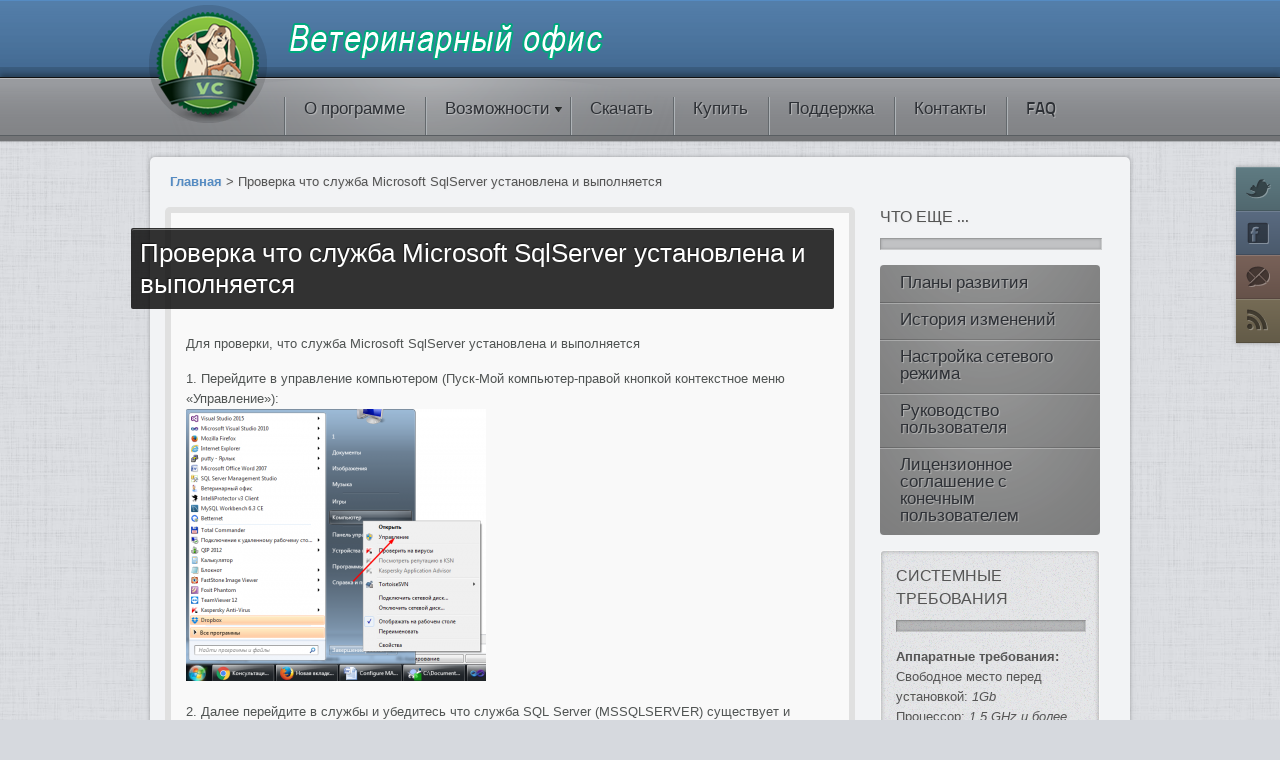

--- FILE ---
content_type: text/html; charset=UTF-8
request_url: http://vet-office.ru/proverka-sluzhba-microsoft-sqlserver-ustanovlena-i-vyp/
body_size: 24381
content:
<!DOCTYPE html>
<!--[if IE 6]>
<html id="ie6" lang="ru-RU">
<![endif]-->
<!--[if IE 7]>
<html id="ie7" lang="ru-RU">
<![endif]-->
<!--[if IE 8]>
<html id="ie8" lang="ru-RU">
<![endif]-->
<!--[if !(IE 6) | !(IE 7) | !(IE 8)  ]><!-->
<html lang="ru-RU">
<!--<![endif]-->
<head>
<meta name="yandex-verification" content="3ba957f51a928784" />
<meta http-equiv="content-type" content="text/html; charset=utf-8" />
<meta name="viewport" content="width=device-width" />
<meta name="cmsmagazine" content="1b0aef08b111fe9ea6f596ca4b03890a" />
<title>Проверка что служба Microsoft SqlServer установлена и выполняется</title>
		
<!-- All in One SEO Pack 2.3.12 by Michael Torbert of Semper Fi Web Design[534,626] -->
<link rel="canonical" href="http://vet-office.ru/proverka-sluzhba-microsoft-sqlserver-ustanovlena-i-vyp/" />
<!-- /all in one seo pack -->
<link rel='dns-prefetch' href='//s.w.org' />
<link rel="alternate" type="application/rss+xml" title="Ветеринарный офис &raquo; Лента" href="http://vet-office.ru/feed/" />
<link rel="alternate" type="application/rss+xml" title="Ветеринарный офис &raquo; Лента комментариев" href="http://vet-office.ru/comments/feed/" />
		<script type="text/javascript">
			window._wpemojiSettings = {"baseUrl":"https:\/\/s.w.org\/images\/core\/emoji\/2.2.1\/72x72\/","ext":".png","svgUrl":"https:\/\/s.w.org\/images\/core\/emoji\/2.2.1\/svg\/","svgExt":".svg","source":{"concatemoji":"http:\/\/vet-office.ru\/wp-includes\/js\/wp-emoji-release.min.js?ver=4.7.29"}};
			!function(t,a,e){var r,n,i,o=a.createElement("canvas"),l=o.getContext&&o.getContext("2d");function c(t){var e=a.createElement("script");e.src=t,e.defer=e.type="text/javascript",a.getElementsByTagName("head")[0].appendChild(e)}for(i=Array("flag","emoji4"),e.supports={everything:!0,everythingExceptFlag:!0},n=0;n<i.length;n++)e.supports[i[n]]=function(t){var e,a=String.fromCharCode;if(!l||!l.fillText)return!1;switch(l.clearRect(0,0,o.width,o.height),l.textBaseline="top",l.font="600 32px Arial",t){case"flag":return(l.fillText(a(55356,56826,55356,56819),0,0),o.toDataURL().length<3e3)?!1:(l.clearRect(0,0,o.width,o.height),l.fillText(a(55356,57331,65039,8205,55356,57096),0,0),e=o.toDataURL(),l.clearRect(0,0,o.width,o.height),l.fillText(a(55356,57331,55356,57096),0,0),e!==o.toDataURL());case"emoji4":return l.fillText(a(55357,56425,55356,57341,8205,55357,56507),0,0),e=o.toDataURL(),l.clearRect(0,0,o.width,o.height),l.fillText(a(55357,56425,55356,57341,55357,56507),0,0),e!==o.toDataURL()}return!1}(i[n]),e.supports.everything=e.supports.everything&&e.supports[i[n]],"flag"!==i[n]&&(e.supports.everythingExceptFlag=e.supports.everythingExceptFlag&&e.supports[i[n]]);e.supports.everythingExceptFlag=e.supports.everythingExceptFlag&&!e.supports.flag,e.DOMReady=!1,e.readyCallback=function(){e.DOMReady=!0},e.supports.everything||(r=function(){e.readyCallback()},a.addEventListener?(a.addEventListener("DOMContentLoaded",r,!1),t.addEventListener("load",r,!1)):(t.attachEvent("onload",r),a.attachEvent("onreadystatechange",function(){"complete"===a.readyState&&e.readyCallback()})),(r=e.source||{}).concatemoji?c(r.concatemoji):r.wpemoji&&r.twemoji&&(c(r.twemoji),c(r.wpemoji)))}(window,document,window._wpemojiSettings);
		</script>
		<style type="text/css">
img.wp-smiley,
img.emoji {
	display: inline !important;
	border: none !important;
	box-shadow: none !important;
	height: 1em !important;
	width: 1em !important;
	margin: 0 .07em !important;
	vertical-align: -0.1em !important;
	background: none !important;
	padding: 0 !important;
}
</style>
<link rel='stylesheet' id='contact-form-7-css'  href='http://vet-office.ru/ruws-content/plugins/contact-form-7/includes/css/styles.css?ver=4.7' type='text/css' media='all' />
<link rel='stylesheet' id='jquery.fancybox-css'  href='http://vet-office.ru/ruws-content/plugins/fancy-box/jquery.fancybox.css?ver=1.2.6' type='text/css' media='all' />
<script type='text/javascript' src='http://vet-office.ru/wp-includes/js/jquery/jquery.js?ver=1.12.4'></script>
<script type='text/javascript' src='http://vet-office.ru/wp-includes/js/jquery/jquery-migrate.min.js?ver=1.4.1'></script>
<script type='text/javascript' src='http://vet-office.ru/ruws-content/plugins/fancy-box/jquery.fancybox.js?ver=1.2.6'></script>
<script type='text/javascript' src='http://vet-office.ru/ruws-content/plugins/fancy-box/jquery.easing.js?ver=1.3'></script>
<link rel='https://api.w.org/' href='http://vet-office.ru/wp-json/' />
<meta name="generator" content="WordPress 4.7.29" />
<link rel='shortlink' href='http://vet-office.ru/?p=412' />
<link rel="alternate" type="application/json+oembed" href="http://vet-office.ru/wp-json/oembed/1.0/embed?url=http%3A%2F%2Fvet-office.ru%2Fproverka-sluzhba-microsoft-sqlserver-ustanovlena-i-vyp%2F" />
<link rel="alternate" type="text/xml+oembed" href="http://vet-office.ru/wp-json/oembed/1.0/embed?url=http%3A%2F%2Fvet-office.ru%2Fproverka-sluzhba-microsoft-sqlserver-ustanovlena-i-vyp%2F&#038;format=xml" />
<script type="text/javascript">
  jQuery(document).ready(function($){
    var select = $('a[href$=".bmp"],a[href$=".gif"],a[href$=".jpg"],a[href$=".jpeg"],a[href$=".png"],a[href$=".BMP"],a[href$=".GIF"],a[href$=".JPG"],a[href$=".JPEG"],a[href$=".PNG"]');
    select.attr('rel', 'fancybox');
    select.fancybox();
  });
</script>
<link rel="stylesheet" href="http://vet-office.ru/ruws-content/plugins/wp-page-numbers/default/wp-page-numbers.css" type="text/css" media="screen" /><!-- <meta name="NextGEN" version="2.1.79" /> -->
<link rel="profile" href="http://gmpg.org/xfn/11" />
  <link href="/favicon.ico" rel="shortcut icon" type="image/vnd.microsoft.icon" />
  
  <script src="/ruws-content/themes/russiaws/js/mootools-core.js" type="text/javascript"></script>
  <script src="/ruws-content/themes/russiaws/js/core.js" type="text/javascript"></script>
  <script src="/ruws-content/themes/russiaws/js/caption.js" type="text/javascript"></script>
  <script src="/ruws-content/themes/russiaws/js/mootools-more.js" type="text/javascript"></script>
  <script src="/ruws-content/themes/russiaws/js/rokbox.js" type="text/javascript"></script>
  <script src="/ruws-content/themes/russiaws/js/rokbox-config.js" type="text/javascript"></script>
  <script src="/ruws-content/themes/russiaws/js/gantry-totop.js" type="text/javascript"></script>
  <script src="/ruws-content/themes/russiaws/js/gantry-smartload.js" type="text/javascript"></script>
  <script src="/ruws-content/themes/russiaws/js/gantry-buildspans.js" type="text/javascript"></script>
  <script src="/ruws-content/themes/russiaws/js/gantry-inputs.js" type="text/javascript"></script>
  <script src="/ruws-content/themes/russiaws/js/browser-engines.js" type="text/javascript"></script>
  <script src="/ruws-content/themes/russiaws/js/load-transition.js" type="text/javascript"></script>
  <script src="/ruws-content/themes/russiaws/js/fusion.js" type="text/javascript"></script>
  <script src="/ruws-content/themes/russiaws/js/mootools-mobile.js" type="text/javascript"></script>
  <script src="/ruws-content/themes/russiaws/js/rokmediaqueries.js" type="text/javascript"></script>
  <script src="/ruws-content/themes/russiaws/js/roksprocket.js" type="text/javascript"></script>
  <script src="/ruws-content/themes/russiaws/js/moofx.js" type="text/javascript"></script>
  <script src="/ruws-content/themes/russiaws/js/features.js" type="text/javascript"></script>
  <script src="/ruws-content/themes/russiaws/js/slideshow.js" type="text/javascript"></script>
  <script type='text/javascript' src='https://www.google.com/recaptcha/api.js?ver=4.7.23'></script>
  <!--<script src='https://www.google.com/recaptcha/api.js'></script>-->
  <script type="text/javascript">
window.addEvent("domready", function(){ new SmoothScroll(); });
            window.addEvent('domready', function() {
                new Fusion('ul.menutop', {
                    pill: 0,
                    effect: 'slide and fade',
                    opacity:  1,
                    hideDelay:  500,
                    centered:  0,
                    tweakInitial: {'x': -8, 'y': -10},
                    tweakSubsequent: {'x':  -8, 'y':  -11},
                    tweakSizes: {'width': 18, 'height': 20},
                    menuFx: {duration:  300, transition: Fx.Transitions.Circ.easeOut},
                    pillFx: {duration:  400, transition: Fx.Transitions.Back.easeOut}
                });
            });
if (typeof RokSprocket == 'undefined') RokSprocket = {};
Object.merge(RokSprocket, {
	SiteURL: 'http://vet-office.ru/',
	CurrentURL: 'http://vet-office.ru/',
	AjaxURL: 'http://vet-office.ru/index.php?option=com_roksprocket&amp;task=ajax&amp;format=raw&amp;ItemId=101'
});
window.addEvent('domready', function(){
		RokSprocket.instances.slideshow = new RokSprocket.Slideshow();
});
window.addEvent('domready', function(){
	RokSprocket.instances.slideshow.attach(91, '{"animation":"crossfade","autoplay":"1","delay":"5"}');
});
  </script>

</head>
<body class="accent-overlay-dark body-overlay-light bg-overlay-light bg-pattern-textile headerwidth-full font-family-ionosphere font-size-is-default logo-text-1 logo-icon-1 menu-type-fusionmenu inputstyling-enabled-1 typography-style-light col12 option-com-content menu-home ">
<div id="rt-top-surround"><div id="rt-top-surround2">
<div id="rt-drawer">
<div class="rt-container"><div class="clear"></div></div></div>
<div id="rt-header"><div class="rt-container"><div class="rt-grid-12 rt-alpha rt-omega">
<div class="rt-block logo-block"><a href="/" id="rt-logo"><span id="logo-icon"></span><span id="logo-inner"></span></a></div></div>
<div class="clear"></div></div></div></div></div>
<div id="rt-navigation"><div id="rt-navigation2">
<div class="rt-container">								
<div class="rt-grid-12 rt-alpha rt-omega">
<div class="rt-block menu-block">
<div class="rt-fusionmenu">
<div class="nopill">
<div class="rt-menubar">
<ul class="menutop level1">
<li class="root"><a class="orphan item bullet" href="/"><span>О программе</span><span class="item-border"></span></a></li>
<li class="parent root"><a class="daddy item bullet" href="/futures/"><span>Возможности<span class="daddyicon"></span></span><span class="item-border"></span></a>
<div class="fusion-submenu-wrapper level2 " style="width:180px">
<div class="rt-arrow-pointer"></div>                      
<ul class="level2" style="width:180px">
<li><a class="orphan item bullet" href="/futures/"><span>Основные возможности</span><span class="item-border"></span></a></li>
<li><a class="orphan item bullet" href="/futures/usecases/"><span>Варианты использования</span><span class="item-border"></span></a></li>
<li><a class="orphan item bullet" href="/futures/manual/"><span>Руководство пользователя</span><span class="item-border"></span></a></li>
<li><a class="orphan item bullet" href="/futures/instrukciya-po-rabote-s-onlayn-kassoy/"><span>Инструкция по работе с онлайн-кассой</span><span class="item-border"></span></a></li>
</ul>
<div class="drop-bot"></div></div></li>
<li class="root"><a class="orphan item bullet" href="/release/"><span>Скачать</span><span class="item-border"></span></a></li>
<li class="root"><a class="orphan item bullet" href="/purchase/"><span>Купить</span><span class="item-border"></span></a></li>
<li class="root"><a class="orphan item bullet" href="/support/" ><span>Поддержка</span><span class="item-border"></span></a></li>
<li class="root"><a class="orphan item bullet" href="/contact-us/"><span>Контакты</span><span class="item-border"></span></a></li>
<li class="root"><a class="orphan item bullet" href="/faq/"><span>FAQ</span><span class="item-border"></span></a></li>
</ul></div>
<div class="clear"></div></div>
</div><div class="clear"></div></div></div>
<div class="clear"></div></div>
<div class="rt-navborder"></div></div></div>
<div id="rt-transition" class="rt-hidden">
<div class="rt-container">
<div id="rt-main-container" class="showcase-margin">
<script>
jQuery(document).ready(function($) {
var url=document.location.href;
$.each($(".bullet"),function(){
if(this.href==url){$(this).parent('.root').addClass('active'); };
});
});
</script>

<div class="breadcrumb">
<!-- Breadcrumb NavXT 5.6.0 -->
<span typeof="v:Breadcrumb"><a rel="v:url" property="v:title" title="Перейти к Ветеринарный офис." href="http://vet-office.ru" class="home">Главная</a></span> &gt; <span typeof="v:Breadcrumb"><span property="v:title">Проверка что служба Microsoft SqlServer установлена и выполняется</span></span></div>
<div class="rt-grid-9">
<div id="rt-main-column">
	<div class="rt-block component-block">
	<div class="component-content rt-joomla">
	<div class="rt-article">
	<div class="item-page">			
				
					
<article id="post-412" class="post-412 page type-page status-publish hentry">

<div class="article-header">
<div class="article-title">
<div class="article-title2">
	<div class="article-title3">
		<h2 class="title">Проверка что служба Microsoft SqlServer установлена и выполняется</h2>
	</div><!-- .entry-header -->
</div></div><div class="clear"></div></div>


<div id="rt-mainbody">
		<p>Для проверки, что служба&nbsp;Microsoft&nbsp;SqlServer&nbsp;установлена&nbsp;и&nbsp;выполняется</p>
<p>1. Перейдите в управление компьютером (Пуск-Мой компьютер-правой кнопкой контекстное меню &#171;Управление&#187;):<br />
<a href="http://vet-office.ru/ruws-content/uploads/2017/09/upravlenie-kompyuterom.png"><img class="alignnone size-medium wp-image-413" src="http://vet-office.ru/ruws-content/uploads/2017/09/upravlenie-kompyuterom-300x272.png" alt="" width="300" height="272" srcset="http://vet-office.ru/ruws-content/uploads/2017/09/upravlenie-kompyuterom-300x272.png 300w, http://vet-office.ru/ruws-content/uploads/2017/09/upravlenie-kompyuterom-331x300.png 331w, http://vet-office.ru/ruws-content/uploads/2017/09/upravlenie-kompyuterom.png 660w" sizes="(max-width: 300px) 100vw, 300px" /></a></p>
<p>2. Далее перейдите в службы и убедитесь что служба SQL Server (MSSQLSERVER) существует и выполняется:<br />
<a href="http://vet-office.ru/ruws-content/uploads/2017/09/sluzhba-sqlserver.png"><img class="alignnone size-medium wp-image-414" src="http://vet-office.ru/ruws-content/uploads/2017/09/sluzhba-sqlserver-300x214.png" alt="" width="300" height="214" srcset="http://vet-office.ru/ruws-content/uploads/2017/09/sluzhba-sqlserver-300x214.png 300w, http://vet-office.ru/ruws-content/uploads/2017/09/sluzhba-sqlserver-768x547.png 768w, http://vet-office.ru/ruws-content/uploads/2017/09/sluzhba-sqlserver-421x300.png 421w, http://vet-office.ru/ruws-content/uploads/2017/09/sluzhba-sqlserver.png 1003w" sizes="(max-width: 300px) 100vw, 300px" /></a></p>
<p>Так же служба может называться SQL Server (SQLEPRESS) в зависимости от установленной версии:<br />
<a href="http://vet-office.ru/ruws-content/uploads/2017/09/sluzhba-sqlserver-express.png"><img class="alignnone size-medium wp-image-415" src="http://vet-office.ru/ruws-content/uploads/2017/09/sluzhba-sqlserver-express-300x223.png" alt="" width="300" height="223" srcset="http://vet-office.ru/ruws-content/uploads/2017/09/sluzhba-sqlserver-express-300x223.png 300w, http://vet-office.ru/ruws-content/uploads/2017/09/sluzhba-sqlserver-express-768x572.png 768w, http://vet-office.ru/ruws-content/uploads/2017/09/sluzhba-sqlserver-express-403x300.png 403w, http://vet-office.ru/ruws-content/uploads/2017/09/sluzhba-sqlserver-express.png 917w" sizes="(max-width: 300px) 100vw, 300px" /></a></p>
<p>Если&nbsp;служба&nbsp;SqlServer&nbsp;остановлена,&nbsp;запустите&nbsp;ее.<br />
<a href="http://vet-office.ru/ruws-content/uploads/2017/09/zapustit-sluzhba-sqlserver.png"><img class="alignnone size-medium wp-image-418" src="http://vet-office.ru/ruws-content/uploads/2017/09/zapustit-sluzhba-sqlserver-300x184.png" alt="" width="300" height="184" srcset="http://vet-office.ru/ruws-content/uploads/2017/09/zapustit-sluzhba-sqlserver-300x184.png 300w, http://vet-office.ru/ruws-content/uploads/2017/09/zapustit-sluzhba-sqlserver-768x472.png 768w, http://vet-office.ru/ruws-content/uploads/2017/09/zapustit-sluzhba-sqlserver-1024x630.png 1024w, http://vet-office.ru/ruws-content/uploads/2017/09/zapustit-sluzhba-sqlserver-488x300.png 488w, http://vet-office.ru/ruws-content/uploads/2017/09/zapustit-sluzhba-sqlserver.png 1114w" sizes="(max-width: 300px) 100vw, 300px" /></a><br />
После&nbsp;чего&nbsp;пробуйте&nbsp;запускать&nbsp;ВетОфис</p>
		</div>
<div class="clear"></div>
</article><!-- #post-412 -->

				</div></div></div>
</div>
	</div>	</div>
	<div class="rt-grid-3 sidebar-right">
        <div class="rt-sidebar-surround">
            <div id="rt-sidebar-a">
                                <div class="flush title1">
                    <div class="rt-block">
            	<div class="module-surround">
										<div class="module-title ">
						<h2 class="title" style="visibility: visible;"><span>Что</span> еще ...</h2>
									            <div class="module-border"></div>
			        						</div>
	                					<div class="module-content">
	                	
<ul class="menu">
<li class="item-119"><a href="/roadmap"><span>Планы развития</span></a></li><li class="item-136"><a href="/devhistory"><span>История изменений</span></a></li><li class="item-142"><a href="/netconfig"><span>Настройка сетевого режима</span></a></li><li class="item-150"><a href="/futures/manual/"><span>Руководство пользователя</span></a></li><li class="item-153"><a href="/eula"><span>Лицензионное соглашение с конечным пользователем</span></a></li></ul>						<div class="clear"></div>
					</div>
				</div>
				            </div>
                            </div>
			                <div class="box1 title1">
                    <div class="rt-block">
            	<div class="module-surround">
										<div class="module-title ">
						<h2 class="title" style="visibility: visible;"><span>Системные</span> требования</h2>
									            <div class="module-border"></div>
			        						</div>
	                					<div class="module-content">
	                	

<div class="custombox1 title1">
	<p><strong>Аппаратные требования:</strong><br>Свободное место перед установкой:&nbsp;<em>1Gb</em><br>Процессор: <em>1.5 GHz и более</em><br>Память (не менее): <br>- Windows XP: <em>512Mb</em> <br>- Windows Vista/7: <em>1024Mb</em><br>- Win64 Vista/7/8: <em>1536Mb<br>- </em>Windows 10:<em> <em>2048Mb</em><br></em></p>
<p><strong>Операционная система:</strong><br>Windows XP SP3 (x86, x64)<br>Windows Vista SP2 (x86, x64)<br>Windows 7 SP1 (x86, x64)<br>Windows 8<br>Windows 10<br><br><strong>Дополнительные требования:</strong><br>(Включены в инсталлятор)<br>Microsoft SQL Server 2008 Express или выше<br>Microsoft .Net Framework 3.5</p>
<p><br>Серверные операционные системы поддерживаются под отдельной лицензией. Для уточнения деталей используйте форму обратной связи в разделе <a href="/contact-us">Контакты</a>.</p></div>
						<div class="clear"></div>
					</div>
				</div>
				            </div>
                            </div>
			
            </div>
        </div>
    </div>
<div class="clear"></div>
</div>
			</div>
											<div class="rt-social-buttons">
						<a id="rt-twitter-btn" href="https://twitter.com/#!/VetOffice">
				<span></span>
			</a>
						<a id="rt-facebook-btn" href="http://www.facebook.com/pages/VetOffice/366050613482897">
				<span></span>
			</a>
			<a id="rt-buzz-btn" href="/">
				<span></span>
			</a>
			<a id="rt-rss-btn" href="https://api.twitter.com/1/statuses/user_timeline.rss?screen_name=vetoffice">
				<span></span>
			</a>
		</div>
		
					</div>
<div id="rt-copyright"><div id="rt-copyright2">
								<div class="rt-container">
									<div class="rt-grid-3 rt-alpha">
    	    <div class="rt-block">
			<span class="copytext">© 2011-2025 «Вeтeринaрный Oфиc»</span>
		</div>
		
</div>
<div class="rt-grid-3">
    	    <div class="rt-block totop-block">
			<a href="#" id="gantry-totop"><span class="totop-desc"></span></a>
		</div>
		
</div>
<div class="rt-grid-4">
    	    <div class="rt-block">
			<div id="developed-by">
				<a class="logo2" href="http://russiaws.ru" name="создать сайт" title="Российская веб-студия">Cоздание веб-сайтов</a>
				<a style="display:none" href="/karta/" name="карта сайта" title="карта сайта">карта сайта</a>
			</div>
		</div>
		
</div>
<div class="rt-grid-2 rt-omega">
                        <div class="rt-block">
            	<div class="module-surround">
										<div class="module-content">
	                	

<div class="custom"  >
<!-- Yandex.Metrika informer -->
<a href="https://metrika.yandex.ru/stat/?id=29322745&amp;from=informer"
target="_blank" rel="nofollow"><img src="https://informer.yandex.ru/informer/29322745/3_0_70E898FF_50C878FF_0_pageviews"
style="width:88px; height:31px; border:0;" alt="Яндекс.Метрика" title="Яндекс.Метрика: данные за сегодня (просмотры, визиты и уникальные посетители)" class="ym-advanced-informer" data-cid="29322745" data-lang="ru" /></a>
<!-- /Yandex.Metrika informer -->

<!-- Yandex.Metrika counter -->
<script type="text/javascript" >
    (function (d, w, c) {
        (w[c] = w[c] || []).push(function() {
            try {
                w.yaCounter29322745 = new Ya.Metrika({
                    id:29322745,
                    clickmap:true,
                    trackLinks:true,
                    accurateTrackBounce:true,
                    webvisor:true
                });
            } catch(e) { }
        });

        var n = d.getElementsByTagName("script")[0],
            s = d.createElement("script"),
            f = function () { n.parentNode.insertBefore(s, n); };
        s.type = "text/javascript";
        s.async = true;
        s.src = "https://mc.yandex.ru/metrika/watch.js";

        if (w.opera == "[object Opera]") {
            d.addEventListener("DOMContentLoaded", f, false);
        } else { f(); }
    })(document, window, "yandex_metrika_callbacks");
</script>
<noscript><div><img src="https://mc.yandex.ru/watch/29322745" style="position:absolute; left:-9999px;" alt="" /></div></noscript>
<!-- /Yandex.Metrika counter --></div>
						<div class="clear"></div>
					</div>
				</div>
				            </div>
                    	
</div>
					<div class="clear"></div>
								</div>
							</div></div>
							<link rel="stylesheet" href="/ruws-content/themes/russiaws/style.css" type="text/css" media="screen"/>
											

<!-- ngg_resource_manager_marker --><script type='text/javascript' src='http://vet-office.ru/ruws-content/plugins/contact-form-7/includes/js/jquery.form.min.js?ver=3.51.0-2014.06.20'></script>
<script type='text/javascript'>
/* <![CDATA[ */
var _wpcf7 = {"recaptcha":{"messages":{"empty":"\u041f\u043e\u0436\u0430\u043b\u0443\u0439\u0441\u0442\u0430, \u043f\u043e\u0434\u0442\u0432\u0435\u0440\u0434\u0438\u0442\u0435, \u0447\u0442\u043e \u0432\u044b \u043d\u0435 \u0440\u043e\u0431\u043e\u0442."}}};
/* ]]> */
</script>
<script type='text/javascript' src='http://vet-office.ru/ruws-content/plugins/contact-form-7/includes/js/scripts.js?ver=4.7'></script>
<script type='text/javascript' src='http://vet-office.ru/wp-includes/js/wp-embed.min.js?ver=4.7.29'></script>
</body>
</html>

--- FILE ---
content_type: text/css
request_url: http://vet-office.ru/ruws-content/themes/russiaws/style.css
body_size: 16595
content:
@charset "utf-8";
/*
Theme Name:Russiaws 
Theme URI:http://russiaws.ru/
Author:Российская веб студия
Author URI:http://russiaws.ru/
Description:Руководитель компании:Судницин Григорий, Ведущий программист:Бондарев Андрей, Ведущий дизайнер:Большиянова Яна, Сайт компании:http://russiaws.ru. Компания Российская веб студия основанна 29 Мая 2012 года. Команда веб студии оказывает услуги; 1) Создание индивидуального дизайна; 2) Создание сайтов; 3) Программирование дополнительных модулей; 4) Фотоуслуги; 5) Создание рекламных видео роликов; 6) Создание 3Д панорамных карт; 7) Продвижение сайтов; 8) Обслуживание сайтов; 9) Написание текста для сайта; 10) И многое другое (полный список услуг вы сможите посмотреть у нас на сайте http://russiaws.ru/)
Version:2 (3.7.1)
-------------------------------------------------------------- */

/**
 * @version   4.1.17 September 10, 2013
 * @author    RocketTheme http://www.rockettheme.com
 * @copyright Copyright (C) 2007 - 2013 RocketTheme, LLC
 * @license   http://www.gnu.org/licenses/gpl-2.0.html GNU/GPLv2 only
 */

/* Reset */
html, body, div, span, applet, object, iframe, h1, h2, h3, h4, h5, h6, p, blockquote, pre, a, abbr, acronym, address, big, cite, code, del, dfn, em, font, img, ins, kbd, q, s, samp, small, strike, strong, sub, sup, tt, var, b, u, i, center, dl, dt, dd, ol, ul, li, fieldset, form, label, caption {margin: 0;padding: 0;border: 0;outline: 0;font-size: 100%;background: transparent;}
.dn{display:none}

/* Grid Container */
.rt-container {margin: 0 auto;width: 960px;}
body {min-width: 960px;}

/* Grid Block */
.rt-block {padding: 15px;margin-bottom: 10px;position: relative;}
#rt-content-top .rt-alpha, #rt-content-bottom .rt-alpha {margin-left: 0;}
#rt-content-top .rt-omega, #rt-content-bottom .rt-omega {margin-right: 0;}
.component-content td p {
    margin: 0;
    line-height: 1.3em;
}
.box5 li{list-style:none}
.pd-filesize-txt ,.pd-version-txt,.pd-date-txt{float:left;padding-right:40px;font-weight:bold;margin-top:10px;width:130px;}
.pd-fl-m,.pd-fl-m,.pd-fl-m{margin-top:10px}

.box5{padding-left:8px}
/* Layout */
#rt-logo {width: 185px;height: 115px;display: block;}
#rt-content-top, #rt-content-bottom {overflow: hidden;}
#rocket {display: block;width: 92px;height: 16px;margin: 0 auto;}
#rt-copyright {text-align: center;}

/* Menu */
#rt-menu .rt-container {height: 3em;}
#rt-menu ul.menu {list-style: none;margin: 0 10px;padding: 0;}
#rt-menu ul.menu li {float: left;padding: 0;background: none;}
#rt-menu ul.menu li a {font-weight: bold;line-height: 3em;display: block;padding: 0 15px;font-size: 1em;}
#rt-menu ul.menu ul {display: none;}

/* Font Stacks */
.font-family-optima {font-family: Optima, Lucida, 'MgOpen Cosmetica', 'Lucida Sans Unicode', sans-serif;}
.font-family-geneva {font-family: Geneva, Tahoma, "Nimbus Sans L", sans-serif;}
.font-family-helvetica {font-family: Helvetica, Arial, FreeSans, sans-serif;}
.font-family-lucida {font-family: "Lucida Grande",Helvetica,Verdana,sans-serif;}
.font-family-georgia {font-family: Georgia, sans-serif;}
.font-family-trebuchet {font-family: "Trebuchet MS", sans-serif;}
.font-family-palatino {font-family: "Palatino Linotype", "Book Antiqua", Palatino, "Times New Roman", Times, serif;}

/* Typography */
body {font-size: 12px;line-height: 1.7em;font-family: Helvetica,Arial, Sans-Serif;}
body.font-size-is-xlarge {font-size: 15px;line-height: 1.7em;}
body.font-size-is-large {font-size: 14px;line-height: 1.7em;}
body.font-size-is-default {font-size: 12px;line-height: 1.7em;}
body.font-size-is-small {font-size: 11px;line-height: 1.7em;}
body.font-size-is-xsmall {font-size: 10px;line-height: 1.7em;}
form {margin: 0;padding: 0;}
p {margin: 0 0 15px 0;}
h1, h2, h3, h4, h5 {margin: 15px 0;line-height: 1.1em;}
h1 {font-size: 260%;}
h2 {font-size: 200%;}
h2.title {font-size: 170%;}
h3 {font-size: 175%;}
h4 {font-size: 120%;}
h5 {font-size: 120%;}
a {text-decoration: none;outline: none;}
code {color: #000;margin: -1px 0 0 0;font: 10px Courier;}
blockquote {font: italic 16px/22px Georgia, Serif;}
.left-1, .left-2, .left-3, .left-4, .left-5, .left-6, .left-7, .left-8, .left-9, .left-10, .right-11 {float: left;margin-right: 50px;margin-bottom: 15px;display: inline;position: relative;}
.right-1, .right-2, .right-3, .right-4, .right-5, .right-6, .right-7, .right-8, .right-9, .right-10, .right-11 {float: right;margin-left: 50px;margin-bottom: 15px;display: inline;position: relative;}
.date-block {padding: 15px;}

/* Lists */
ul, ol {padding-left: 15px;}
ul li {padding: 0;margin: 0;}
ul li a {font-size: 13px;line-height: 1.8em;}
ul ul {margin-left: 25px;padding: 5px 0;}
ul li.author {margin: 0;letter-spacing: 1px;list-style: none;font-weight: bold;text-align: right;}
ul li.date {margin: 0;letter-spacing: 1px;list-style: none;text-align: right;font-weight: bold;}
ul li.comments {list-style: none;text-align: right;font-weight: bold;}
ul li.author span, ul li.date span, ul li.comments span {display: block;font-weight: normal;margin-bottom: 10px;line-height: 1em;}

/* RTL */
body.rtl {direction: rtl;}
body.rtl #rt-menu ul.menu {float: right;}
body.rtl #rt-menu ul.menu li {float: right;}
body.rtl #rt-content-top .rt-alpha, body.rtl #rt-content-bottom .rt-alpha {margin-right: 0;margin-left: 10px;}
body.rtl #rt-content-top .rt-omega, body.rtl #rt-content-bottom .rt-omega {margin-left: 0;margin-right: 10px;}
body.rtl {min-width: inherit;}

/* Style */
html,body {margin-bottom: 1px;}
body {color: #333;}
#rt-header, #rt-bottom {color: #aaa;}
.rt-container {background: #fff;} 
a:hover {color: #000;}
#rt-logo {background: url(images/header-assets.png) 0 0 no-repeat;}
#rt-menu ul.menu li a {color: #fff;}
#rt-menu ul.menu li a:hover {background: #444;color: #fff;}
#rt-menu ul.menu li.active a, #rt-menu ul.menu li.active a:hover {background: #fff;color: #000;}
#rt-footer, #rt-copyright {color: #ddd;}
#rt-sidebar-a {background-color:#e0e0e0;}
#rt-sidebar-b {background-color:#e9e9e9;}
#rt-sidebar-c {background-color:#f0f0f0;}
#rocket {background: url(images/rocket.png) 0 0 no-repeat;}

#gantry-viewswitcher {background-image: url(images/iphone/switcher.png); background-repeat: no-repeat; background-position: top left; width: 60px; height: 20px;display:block;position:absolute;right: 10px;top:40%;}
#gantry-viewswitcher.off {background-position: bottom left;}
#gantry-viewswitcher span {display: none;}

/* Clear Set */
html body * span.clear, html body * div.clear, html body * li.clear, html body * dd.clear {background: none;border: 0;clear: both;display: block;float: none;font-size: 0;list-style: none;margin: 0;padding: 0;overflow: hidden;visibility: hidden;width: 0;height: 0;}
.clearfix:after {clear: both;content: '.';display: block;visibility: hidden;height: 0;}
.clearfix {display: inline-block;}
* html .clearfix {height: 1%;}
.clearfix {display: block;}

/* Debug only */
#debug #rt-main {overflow:hidden;border-bottom: 4px solid #666; margin-top:15px;position:relative}
#debug .status {position: absolute;background:#333;opacity:.3;padding:0px 15px;z-index:10000;color:#fff;font-weight:bold;font-size:150%}
 /**
 * @package   Ionosphere Template - RocketTheme
 * @version   1.2 March 19, 2012
 * @author    RocketTheme http://www.rockettheme.com
 * @copyright Copyright (C) 2007 - 2012 RocketTheme, LLC
 * @license   http://www.rockettheme.com/legal/license.php RocketTheme Proprietary Use License
*/

/* Core */
body, body.bg-overlay-light #rt-header, body.bg-overlay-light #rt-footer, body.bg-overlay-light #rt-bottom {text-shadow: 1px 1px 1px rgba(225, 225, 225, 0.5);color: #555;}
a:hover, .module-content ul.menu > li > a:hover > span, .module-content ul.menu > li > .separator:hover, .module-content ul.menu > li > .item:hover span, .module-content ul.menu li.active#current > a span, .module-content ul.menu li.active > .separator, .module-content ul.menu li.parent li .item:hover span {color: #444;}
#rt-main-container {text-shadow: 1px 1px 1px rgba(225, 225, 225, 0.5);}
#rt-top, #rt-copyright {text-shadow: none;}
.component-content .article-title2 .title {text-shadow: -1px -1px 1px rgba(0, 0, 0, 0.5)}
.component-content .article-title2 .title a {color: #ccc;}
.component-content .article-title2 .title a:hover {color: #fff;}
.body-overlay-light .component-block, .body-overlay-light #rt-content-bottom, .body-overlay-light #rt-content-top {border: 6px solid rgba(0,0,0,0.1);border-radius: 5px;}
.body-overlay-dark .component-block, .body-overlay-dark #rt-content-bottom, .body-overlay-dark #rt-content-top {border: 6px solid rgba(0,0,0,0.2);border-radius: 5px;}

/* Background */
#rt-main-container {box-shadow: 0 0 4px rgba(0, 0, 0, 0.3);}

/* Top Surround */
#rt-top-surround {background-image: url(images/top-shadow.png);}
#rt-top-surround2 {background-image: url(images/top-overlay.png);}

/* Navigation */
#rt-navigation2 {background-color: #999B9F;background-image: url(images/menu-overlay.png);border-top: 1px solid #BABBBD;}
#rt-navigation {border-top: 1px solid #111;border-bottom: 1px solid rgba(0, 0, 0, 0.2);box-shadow: 0 -3px 5px rgba(0, 0, 0, 0.3);}
#rt-subnavigation {background-color: #999B9F;box-shadow: 0 3px 4px rgba(0, 0, 0, 0.2) inset;border-top: 1px solid #64696D;}
#rt-navigation .rt-container {background: url(images/menu-flare.png);}
#rt-navigation .menutop a, #rt-subnavigation .rt-splitmenu .rt-menubar li > a, .rt-splitmenu .rt-menubar a, .rt-splitmenu .rt-menubar .nolink, #rt-navigation .menutop .nolink, #rt-main-container .module-content ul.menu > li > a {color: #2D3035;text-shadow: 1px 1px 1px rgba(225,225,225,0.5);}
#rt-navigation .menutop li:hover a, #rt-navigation .menutop li.f-mainparent-itemfocus > a, #rt-navigation .menutop li.active a, .rt-splitmenu .rt-menubar li:hover > a, #rt-subnavigation .rt-splitmenu .rt-menubar li.active > a, #rt-navigation .menutop li:hover .nolink, #rt-navigation .menutop li.f-mainparent-itemfocus > .nolink, #rt-navigation .menutop li.active .nolink, .rt-splitmenu .rt-menubar li:hover .nolink, .rt-splitmenu .rt-menubar li.active .nolink, #rt-main-container .module-content ul.menu > li.active > a, #rt-main-container .module-content ul.menu > li:hover > a, .rt-splitmenu ul.menu > li > a.item:hover span {color: #fff;text-shadow: 1px 1px 1px rgba(0,0,0,0.5);}
.menutop li.root > .item, .rt-splitmenu .menutop li > .item {background-image: url(images/menu-separator.png);}
.menutop li.root:hover > .item span, .menutop li.root.active > .item span, .rt-splitmenu .menutop li:hover > .item span, .rt-splitmenu .menutop li.active > .item span, .menutop li.root.f-mainparent-itemfocus > .item span {background-image: url(images/menu-overlay-active.png);}
.menutop li.root:hover > .item .item-border, .menutop li.root.active > .item .item-border, .menutop li.root.f-mainparent-itemfocus > .item .item-border, .rt-splitmenu .menutop li:hover > .item .item-border, .rt-splitmenu .menutop li.active > .item .item-border {border-top: 1px solid rgba(225,225,225,0.3);}
.fusion-submenu-wrapper {background-color: #7D8182;box-shadow: 2px 2px 2px rgba(0,0,0,0.5);}
.menutop ul li > .item:hover, .menutop li.f-menuparent-itemfocus > .item, .menutop ul li.active > .item, .menutop li.active.f-menuparent-itemfocus > .item {background-color: #666;}
.menutop li.parent.root .item span .daddyicon, .menutop li.root .daddy.item .daddyicon, .menutop ul li > .daddy span {background-image: url(images/arrows.png);}
.module-content ul.menu li.parent li a span, .module-content ul.menu li.parent li .item span, .module-content ul.menu li.parent li .separator {background-image: url(images/bullets.png);}
#rt-main-container .module-content ul.menu > li > a {background-color: #777;background-image: url(images/bevel-border.png);}
#rt-main-container .module-content ul.menu > li > a span {background-image: url(images/menu-flare.png);}
#rt-main-container .module-content ul.menu > li.parent.active > a {box-shadow: 0px 4px 3px rgba(0,0,0,0.1);}
.fusion-js-subs a, .fusion-js-subs .nolink {color: #fff;text-shadow: -1px -1px 1px rgba(0,0,0,0.3);}
.rt-navborder {background: url(images/menu-overlay-active.png) repeat scroll 0 41px transparent;border-top: 1px solid #595E62;}

/* Module Variations */
.box1 .rt-block {background-image: url(images/dark-5.png);border: 1px solid rgba(255,255,255,.7);box-shadow: inset 0 0 5px rgba(0,0,0,0.3);}
.box1 .module-surround {background-image: url(images/noise.png);}
.box2 .rt-block {background-image: url(images/dark-15.png);}
.box2 .module-surround {background: url(images/menu-flare.png) no-repeat scroll 50% -15px;color: #fff;text-shadow: -1px -1px 1px rgba(0, 0, 0, 0.2);}
.box3 .rt-block {background: #959796 url(images/btm-gradient.png) repeat-x scroll 0 100%;}
.title1 .module-surround .module-border, .rokgallery-wrapper .rg-gm-slice img, .rt-image {background: url(images/dark-20.png);box-shadow: 0 0 3px rgba(0,0,0,0.2) inset;border-top: 1px solid rgba(0, 0, 0, 0.2);border-left: 1px solid rgba(0, 0, 0, 0.2);border-bottom: 1px solid rgba(225, 225, 225, 0.3);border-right: 1px solid rgba(225, 225, 225, 0.3);}
.title2 .module-surround .module-border {box-shadow: 0 0 3px rgba(0,0,0,0.5) inset;border-top: 1px solid rgba(0, 0, 0, 0.2);border-left: 1px solid rgba(0, 0, 0, 0.2);border-bottom: 1px solid rgba(225, 225, 225, 0.4);border-right: 1px solid rgba(225, 225, 225, 0.2);}
.title3 .title {text-shadow: 1px 1px 1px rgba(225,225,225,0.3);color: #515554;}
.box4 .rt-block {box-shadow: 0 0 5px rgba(0,0,0,0.3);border: 1px solid rgba(0, 0, 0, 0.2);color: #555;}
.box5 .rt-block {border: 6px solid rgba(0, 0, 0, 0.1);color: #515554;text-shadow: 1px 1px 1px rgba(225,225,225,0.4);}
.box5 .module-surround {background: #EFEFEF url(images/btm-gradient.png) repeat-x scroll 0 100%;}
.box5 a:hover, .box5 .module-content ul.menu li.parent li a:hover span, .box5 .module-content ul.menu li.parent li .separator:hover, .box5 .module-content ul.menu li.parent li .item:hover span, .box5 .module-content ul.menu li.parent li.active > a span, .box5 .module-content ul.menu li.parent li.active > .separator {color: #515554;}
.box6 .rt-block {background: url(images/dark-15.png);box-shadow: inset 0 0 6px rgba(0,0,0,0.3);}
.module-corner {background-image: url(images/box7-corner.png);}
.box7 .rt-block {background-color: #DCDCDC;box-shadow: 1px 1px 4px rgba(0,0,0,0.5);color: #515554;text-shadow: 1px 1px 1px rgba(225,225,225,0.4);}
.box7 a:hover {color: #515554;}
.topmenu .module-content {background-image: url(images/dark-20.png);box-shadow: inset 0 0 4px rgba(0,0,0,0.7);}
.topmenu li {background-image: url(images/topmenu-separator.png);}
.topmenu .module-content ul.menu li a:hover, .topmenu .module-content ul.menu li .separator:hover, .topmenu .module-content ul.menu li .item:hover {background-image: url(images/dark-10.png);}
#rt-top-surround #rt-top-surround2 .topmenu li a:hover, .topmenu li a:hover {color: #fff;text-shadow: -1px -1px 1px rgba(0, 0, 0, 0.2);}

/* Buttons and Inputs */
.inputbox, textarea {-webkit-box-shadow: inset 0 1px 3px rgba(0, 0, 0, 0.1);-moz-box-shadow: inset 0 1px 3px rgba(0, 0, 0, 0.1);box-shadow: inset 0 1px 3px rgba(0, 0, 0, 0.1);}
.inputbox:focus, textarea:focus {border-color: rgba(82, 168, 236, 0.8); -webkit-box-shadow: inset 0 1px 3px rgba(0, 0, 0, 0.1), 0 0 8px rgba(82, 168, 236, 0.6);-moz-box-shadow: inset 0 1px 3px rgba(0, 0, 0, 0.1), 0 0 8px rgba(82, 168, 236, 0.6);box-shadow: inset 0 1px 3px rgba(0, 0, 0, 0.1), 0 0 8px rgba(82, 168, 236, 0.6);}
.inputbox, textarea, #form-login .inputbox, #com-form-login .inputbox, #josForm .inputbox {border: 1px solid #ccc;}
.rt-joomla .contact .inputbox:focus, #com-form-login .inputbox:focus, #josForm .inputbox:focus, .search_result .inputbox:focus {border-color: #a1a1a1;transition: border-color 0.25s ease-in-out;}
.rokradios, .rokchecks, .rokradios-active, .rokchecks-active {background-image: url(images/rokinputs.png);}

/* Typography */
#form-login ul li a, #com-form-login ul li a, ul.rt-more-articles li a, .rt-section-list ul li a, ul.mostread li a, ul.latestnews li a, .weblinks ul li a, #rt-popuplogin ul li a, ul.newsfeed li a, .component-content .user ul li a {background-image: url(images/bullets.png);}
ul.dots li {background-image: url(images/list-dot.png);}

/* SmartSearch */
ul.autocompleter-choices {color: #333;text-shadow: -1px -1px 1px rgba(0, 0, 0, 0.2);}
ul.autocompleter-choices li.autocompleter-selected span.autocompleter-queried {color: #fff;}

/* Breadcrumbs */
#rt-breadcrumbs img[src$="arrow.png"] {background-image: url(images/bullets.png);}

/* Footer */
#rt-footer {background-image: url(images/dark-5.png);}
#rt-footer2 {box-shadow: 0 2px 1px rgba(0, 0, 0, 0.2) inset;background-image: url(images/noise.png);}

/* Copyright */
#rt-copyright {background-image: url(images/dark-50.png);}
#rt-copyright2 {box-shadow: inset 0px 1px 4px rgba(0,0,0,0.4);background-image: url(images/noise.png);}

/* ToTop Feature */
.totop-block .totop-desc {background-image: url(images/totop.png);}
.totop-block #gantry-totop {background-color: #ccc;box-shadow: 0 0 6px rgba(0,0,0,0.5);}

/* Extra's */
#rocket {background: url(images/rocket.png) no-repeat;}
.tip-wrap {border: 1px solid rgba(0,0,0,0.5);background-color: rgba(225, 225, 225, 0.82);}
.style-panel {background: #e0e0e0;box-shadow: 0 0 5px rgba(0,0,0,0.3);color: #333;text-shadow: 1px 1px 0 rgba(255,255,255,0.8);}
.style-panel-toggle {background: #fff;color: #000;text-shadow: 1px 1px 0 rgba(255,255,255,0.8);box-shadow: 0 0 5px rgba(0,0,0,0.3);}
.presets-title {border-bottom: 4px solid #ccc;}
.preset-item {background: #ccc;}

/* RokSprocket - Features */
.layout-slideshow .sprocket-features-pagination li, .layout-slideshow .sprocket-features-title, .layout-slideshow .sprocket-features-desc {background-image: url(images/dark-80.png);box-shadow: 0 0 3px rgba(0,0,0,0.5) inset;border-top: 1px solid rgba(0, 0, 0, 0.2);border-left: 1px solid rgba(0, 0, 0, 0.2);border-bottom: 1px solid rgba(225, 225, 225, 0.2);border-right: 1px solid rgba(225, 225, 225, 0.2);color: #fff;}

/* RokSprocket - Tabs */
.sprocket-tabs .module-border {background: rgba(0, 0, 0, 0.2);box-shadow: 0 0 3px rgba(0,0,0,0.2) inset;border-top: 1px solid rgba(0, 0, 0, 0.2);border-left: 1px solid rgba(0, 0, 0, 0.2);border-bottom: 1px solid rgba(225, 225, 225, 0.3);border-right: 1px solid rgba(225, 225, 225, 0.3);}
.sprocket-tabs-nav li.active {background: rgba(0, 0, 0, 0.2);box-shadow: 0 0 3px rgba(0,0,0,0.5) inset;}

/* RokAjaxSearch */
#roksearch_search_str.inputbox {background: url(images/dark-10.png);box-shadow: 0 0 3px rgba(0,0,0,0.1) inset;border-top: 1px solid rgba(0, 0, 0, 0.1);border-left: 1px solid rgba(0, 0, 0, 0.1);border-bottom: 1px solid rgba(225, 225, 225, 0.1);border-right: 1px solid rgba(225, 225, 225, 0.1);color:#333;}
.roksearch_wrapper1 {background: rgba(225, 225, 225, 0.82);}
.roksearch_wrapper2 {background: rgba(225, 225, 225, 0.82);border-color: #D0D0D0;}
body #roksearch_results .roksearch_header, body #roksearch_results .roksearch_row_btm {color: #555;text-shadow: 1px 1px 0 rgba(255,255,255,0.9);}
.roksearch_results a#roksearch_link {background: url(images/search-controls.png) 0 -50px no-repeat;}
#roksearch_results .arrow-left {background: url(images/search-controls.png) 0 2px no-repeat;}
#roksearch_results .arrow-left-disabled, #roksearch_results .arrow-right-disabled {background: url(images/search-controls.png) 0 -33px no-repeat;}
#roksearch_results .arrow-right {background: url(images/search-controls.png) 0 -15px no-repeat;}
.roksearch_result_wrapper1 {background-color: rgba(225, 225, 225, 0.82);background-image: url(images/light-90.png);background-repeat: repeat;border-bottom: 1px solid rgba(225, 225, 225, 0.82);}
.roksearch_result_wrapper1:hover {background-color: #fff;}

/* RokSprocket - Headlines */
.sprocket-headlines {background: rgba(0, 0, 0, 0.1);box-shadow: 0 0 3px rgba(0,0,0,0.2) inset;border-top: 1px solid rgba(0, 0, 0, 0.1);border-left: 1px solid rgba(0, 0, 0, 0.1);border-bottom: 1px solid rgba(225, 225, 225, 0.1);border-right: 1px solid rgba(225, 225, 225, 0.1);}
.sprocket-headlines-navigation .arrow {box-shadow: 0 0 1px rgba(0,0,0,0.5);}
.sprocket-headlines-navigation .prev,body .sprocket-headlines-navigation .next {background-image: url(images/newsflash-arrows.png);}
.sprocket-headlines-navigation .next:hover,body .sprocket-headlines-navigation .prev:hover {background-color:rgba(80, 81, 83, 0.82);}

/* RokSprocket - Lists */
.sprocket-lists .sprocket-lists-container li {background: rgba(0, 0, 0, 0.1);box-shadow: 0 0 3px rgba(0,0,0,0.1) inset;border-top: 1px solid rgba(0, 0, 0, 0.1);border-left: 1px solid rgba(0, 0, 0, 0.1);border-bottom: 1px solid rgba(225, 225, 225, 0.1);border-right: 1px solid rgba(225, 225, 225, 0.1);}
.sprocket-lists .sprocket-lists-container li.active .sprocket-lists-title {background-image: url(images/top-overlay.png);box-shadow: 0 0 3px rgba(0,0,0,0.5) inset;border-bottom: 1px solid rgba(225, 225, 225, 0.2);color: #fff;}
.sprocket-lists .sprocket-lists-container li.active .sprocket-lists-title a {color: #fff;}
.sprocket-lists-title .indicator {background: transparent url(images/roknewspager-toggle.png) 100% 100% no-repeat;}
.sprocket-lists-arrows .arrow.prev,body .sprocket-lists-arrows .arrow.next {background-color: #333;background-image: url(images/roknewspager-arrows.png);}
.sprocket-lists-arrows .arrow.prev:hover,body .sprocket-lists-arrows .arrow.next:hover {background-color: #222;}
.sprocket-lists .sprocket-lists-container li.active .sprocket-lists-title {box-shadow: 1px 1px 2px rgba(0,0,0,0.3);}
.sprocket-lists .sprocket-lists-pagination ul li {background-color: #333;}
/* Social Icons */
.rt-social-buttons {box-shadow: 0 0 4px rgba(0,0,0,0.3);}
.rt-social-buttons #rt-twitter-btn span, .rt-social-buttons #rt-facebook-btn span, .rt-social-buttons #rt-buzz-btn span, .rt-social-buttons #rt-rss-btn span {background-image: url(images/social-btns.png);}
 /**
 * @package   Ionosphere Template - RocketTheme
 * @version   1.2 March 19, 2012
 * @author    RocketTheme http://www.rockettheme.com
 * @copyright Copyright (C) 2007 - 2012 RocketTheme, LLC
 * @license   http://www.rockettheme.com/legal/license.php RocketTheme Proprietary Use License
*/

/* Core */
.component-block, #rt-content-bottom, #rt-content-top {text-shadow: none;}
.component-block, #rt-content-bottom, #rt-content-top {color: #515554;}
.component-block a:hover, #rt-content-bottom a:hover, #rt-content-top a:hover {color: #515554;}
.component-block, #rt-content-bottom, #rt-content-top {background-color: #f9f9f9;}

/* Article */
.component-content .article-title3 {
    padding: 8px;
    border-radius: 2px;
}
.component-content .article-title2 {
    margin: 0 0 25px -55px;
    padding: 1px;
    border-radius: 2px;
    float: left;
}
.component-content .article-title2, .rokgallery-wrapper .rg-gm-info {background-image: url(images/dark-80.png);color: #fff;}
.component-content .article-title3, .rokgallery-wrapper .rg-gm-info {border-top: 1px solid rgba(225, 225, 225, 0.4);}
.body-overlay-light .component-content .rt-article-icons .print-icon a, .body-overlay-light .component-content .rt-article-icons .email-icon a, .body-overlay-light .component-content .rt-article-icons .edit-icon a {background-image: url(images/article-icons.png);}
.body-overlay-dark .component-content .rt-article-icons .print-icon a, .body-overlay-dark .component-content .rt-article-icons .email-icon a, .body-overlay-dark .component-content .rt-article-icons .edit-icon a {background-image: url(images/article-icons.png);}
.component-content .article-title .title a:hover {color: #fff;}

/* Module Variations */
.component-block .box1 .rt-block, #rt-content-top .box1 .rt-block, #rt-content-bottom .box1 .rt-block {background-image: url(images/dark-80.png);color: #fff;text-shadow: -1px -1px 1px rgba(0, 0, 0, 0.2);}
.component-block .box2 .rt-block, #rt-content-top .box2 .rt-block, #rt-content-bottom .box2 .rt-block, .component-block .box3 .rt-block, #rt-content-top .box3 .rt-block, #rt-content-bottom .box3 .rt-block {color: #fff;text-shadow: -1px -1px 1px rgba(0, 0, 0, 0.2);}

/* Typography */
.component-block #form-login ul li a, #rt-content-bottom #form-login ul li a, #rt-content-top #form-login ul li a, .component-block #com-form-login ul li a, #rt-content-bottom #com-form-login ul li a, #rt-content-top #com-form-login ul li a, .component-block ul.rt-more-articles li a, #rt-content-bottom ul.rt-more-articles li a, #rt-content-top ul.rt-more-articles li a, .component-block .rt-section-list ul li a, #rt-content-bottom .rt-section-list ul li a, #rt-content-top .rt-section-list ul li a, .component-block ul.mostread li a, #rt-content-bottom ul.mostread li a, #rt-content-top ul.mostread li a, .component-block ul.latestnews li a, #rt-content-bottom ul.latestnews li a, #rt-content-top ul.latestnews li a, .component-block .weblinks ul li a, #rt-content-bottom .weblinks ul li a, #rt-content-top .weblinks ul li a, .component-block #rt-popuplogin ul li a, #rt-content-bottom #rt-popuplogin ul li a, #rt-content-top #rt-popuplogin ul li a, .component-block ul.newsfeed li a, #rt-content-bottom ul.newsfeed li a, #rt-content-top ul.newsfeed li a, .component-block .component-content .user ul li a, #rt-content-bottom .component-content .user ul li a, #rt-content-top .component-content .user ul li a {background-image: url(images/arrows.png);}

/* Buttons and Inputs */
.component-block .inputbox, .component-block textarea {-webkit-box-shadow: inset 0 1px 3px rgba(0, 0, 0, 0.1);-moz-box-shadow: inset 0 1px 3px rgba(0, 0, 0, 0.1);box-shadow: inset 0 1px 3px rgba(0, 0, 0, 0.1);}
.component-block .inputbox:focus, .component-block textarea:focus {-webkit-box-shadow: inset 0 1px 3px rgba(0, 0, 0, 0.1), 0 0 8px rgba(82, 168, 236, 0.6);-moz-box-shadow: inset 0 1px 3px rgba(0, 0, 0, 0.1), 0 0 8px rgba(82, 168, 236, 0.6);box-shadow: inset 0 1px 3px rgba(0, 0, 0, 0.1), 0 0 8px rgba(82, 168, 236, 0.6);}
.inputbox, #form-login .inputbox, #com-form-login .inputbox, #josForm .inputbox, .component-content .search_result .inputbox, .component-content .contact .inputbox, .component-content .user input#email, .component-content .user input#name, .component-content .user input#username, .component-content .user input#password, .component-content .user input#passwd, .component-content .user input#password2, .rt-joomla .contact input.required, .rt-joomla .contact textarea.required, .rt-joomla .user .inputbox {border: 1px solid #999;}
.rt-joomla .contact .inputbox:focus, #com-form-login .inputbox:focus, #josForm .inputbox:focus, .search_result .inputbox:focus {border-color: #a1a1a1;transition: border-color 0.25s ease-in-out;}

/* Fontsizer Feature */
#rt-accessibility a {background-image: url(images/readon.png);}
#rt-accessibility .button {background-image: url(images/fontsizer-arrows.png);}

/* RokSocialButtons */
.roksocialbuttons {border: 1px solid #D2D2D2;box-shadow: inset 0 0 1px rgba(0,0,0,0.1);background-color: #E0E0E0;}
.roksocialbuttons h4 {background-color: #D7D7D7;color: #666;text-shadow: 1px 1px 1px #fff;}
.roksocialbuttons a {border-bottom: 1px solid #D2D2D2;border-top: 1px solid #eee;}
.roksocialbuttons a:last-child {border-bottom: none;}
.roksocialbuttons a:first-child {border-top: none;}

/* RokGallery */
.rg-detail-img-bg {background: rgba(0, 0, 0, 0.1);box-shadow: 0 0 3px rgba(0,0,0,0.1) inset;border-top: 1px solid rgba(0, 0, 0, 0.1);border-left: 1px solid rgba(0, 0, 0, 0.1);border-bottom: 1px solid rgba(0, 0, 0, 0.1);border-right: 1px solid rgba(0, 0, 0, 0.1);color:#333;}
.rg-grid-view .rg-grid-thumb, .rg-list-view .rg-list-thumb {background: rgba(0, 0, 0, 0.1);box-shadow: 0 0 3px rgba(0,0,0,0.1) inset;border-top: 1px solid rgba(0, 0, 0, 0.1);border-left: 1px solid rgba(0, 0, 0, 0.1);border-bottom: 1px solid rgba(0, 0, 0, 0.1);border-right: 1px solid rgba(0, 0, 0, 0.1);color:#333;}
.item-title {color: #373535;text-transform: uppercase;}
.rg-grid-view .gallery-data .views-count, .rg-grid-view .gallery-data .loves-count, .rg-grid-view .gallery-data .comments-count, .rg-grid-view .gallery-data .tags-count {color: #333;}
.item-caption,.rg-list-view .item-file-desc,.rg-list-view .creation-date,.rg-detail-header, .rg-detail-item-caption {color: #878787;}
.rg-grid-view .tag, .rg-list-view .tag, .rg-detail-slicetag .tag, .rg-detail-filetag .tag {background: rgba(0, 0, 0, 0.1);box-shadow: 0 0 3px rgba(0,0,0,0.1) inset;border-top: 1px solid rgba(0, 0, 0, 0.1);border-left: 1px solid rgba(0, 0, 0, 0.1);border-bottom: 1px solid rgba(0, 0, 0, 0.1);border-right: 1px solid rgba(0, 0, 0, 0.1);color:#333;}
body .rg-ss-loader {background: #fff;}
.rg-grid-view .rg-grid:hover, .rg-list-view .rg-list:hover {background-color: white;}

/* Extra's */
.component-content #more-articles span {background-image: url(images/arrows.png);}
 /**
 * @package   Ionosphere Template - RocketTheme
 * @version   1.2 March 19, 2012
 * @author    RocketTheme http://www.rockettheme.com
 * @copyright Copyright (C) 2007 - 2012 RocketTheme, LLC
 * @license   http://www.rockettheme.com/legal/license.php RocketTheme Proprietary Use License
*/

/* Core - DARK */
.accent-overlay-dark #rt-top-surround, .accent-overlay-dark #rt-top-surround #rt-header, .accent-overlay-dark .box2 .module-surround {color: #fff;text-shadow: -1px -1px 1px rgba(0, 0, 0, 0.2);}
.accent-overlay-dark #rt-top-surround a, .accent-overlay-dark .box2 a {color: #fff;}
.accent-overlay-dark #rt-top-surround #rt-top-surround2 a:hover, .accent-overlay-dark .box2 a:hover {color: #111;text-shadow: 1px 1px 1px rgba(225, 225, 225, 0.2);}

/* Core - LIGHT */
.accent-overlay-light #rt-top-surround, .accent-overlay-light #rt-top-surround #rt-header, .accent-overlay-light .box2 .module-surround {color: #333;text-shadow: 1px 1px 1px rgba(225,225,225,0.2);}
.accent-overlay-light #rt-top-surround a, .accent-overlay-light .box2 a {color: #111;}
.accent-overlay-light #rt-top-surround #rt-top-surround2 a:hover, .accent-overlay-light .box2 a:hover {color: #111;}

/* Logo - DARK */
.accent-overlay-dark #logo-inner {background-image: url(images/logo.png);}
.accent-overlay-dark #logo-icon {background-image: url(images/logo-icon.png);}

/* Logo - LIGHT */
.accent-overlay-light #logo-inner {background-image: url(images/logo.png);}
.accent-overlay-light #logo-icon {background-image: url(images/logo-icon.png);}

/* Module Variations - DARK */
.accent-overlay-dark .title4 .title {color: #fff;text-shadow: -1px -1px 1px rgba(0, 0, 0, 0.2);}

/* Module Variations - LIGHT */
.accent-overlay-light .title4 .title {color: #333;text-shadow: 1px 1px 1px rgba(225,225,225,0.3);}

/* Buttons and Inputs - DARK */
.accent-overlay-dark .readon {border: 1px solid rgba(225,225,225,0.2);}
.accent-overlay-dark .readon span, .accent-overlay-dark .readon .button {color: #fff;text-shadow: -1px -1px 1px rgba(0,0,0,0.3);background-image: url(images/readon.png);}

/* Buttons and Inputs - LIGHT */
.accent-overlay-light .readon {border: 1px solid rgba(0,0,0,0.1);}
.accent-overlay-light .readon span, .accent-overlay-light .readon .button {color: #333;text-shadow: 1px 1px 1px rgba(225,225,225,0.3);background-image: url(images/readon.png);}

/* RokSprocket - Headlines - DARK */
body.accent-overlay-dark #rt-top-surround .sprocket-headlines-item, body.accent-overlay-dark #rt-top-surround .sprocket-headlines-item a {color: #333;text-shadow: -1px -1px 1px rgba(255, 255, 255, 0.8);}
body.accent-overlay-dark #rt-top-surround .sprocket-headlines-navigation .prev, body.accent-overlay-dark #rt-top-surround .sprocket-headlines-navigation .next {box-shadow: 0 0 4px rgba(0,0,0,0.1);}

/* RokSprocket - Headlines - LIGHT */
body.accent-overlay-light #rt-top-surround .sprocket-headlines-item, body.accent-overlay-light #rt-top-surround .sprocket-headlines-item a {color: #fff;text-shadow: -1px -1px 1px rgba(0, 0, 0, 0.2);}
body.accent-overlay-light #rt-top-surround .sprocket-headlines-navigation .prev, body.accent-overlay-light #rt-top-surround .sprocket-headlines-navigation .next {box-shadow: 0 0 4px rgba(0,0,0,0.2);}

/* RokSprocket - Lists - DARK */
body.accent-overlay-dark #rt-top-surround .sprocket-lists-title .indicator {background-image: url(images/roknewspager-toggle2.png);}

/* RokSprocket - Lists- LIGHT */
body.accent-overlay-light #rt-top-surround .sprocket-lists-title .indicator {background-image: url(images/roknewspager-toggle.png);}
/**
 * @package   Ionosphere Template - RocketTheme
 * @version   1.2 March 19, 2012
 * @author    RocketTheme http://www.rockettheme.com
 * @copyright Copyright (C) 2007 - 2012 RocketTheme, LLC
 * @license   http://www.rockettheme.com/legal/license.php RocketTheme Proprietary Use License
 */

/* Fonts */
.font-family-ionosphere .rg-view-header, .font-family-ionosphere .rg-detail-header, .font-family-ionosphere .rg-detail-item-title, .font-family-ionosphere .rg-grid-view .item-title, .font-family-ionosphere .rg-list-view .item-title, .sprocket-lists-title {font-family: "TitilliumText22LMedium",Helvetica,Arial,sans-serif;}

/* RokAjaxSearch */
#rokajaxsearch .inputbox {height: 26px;line-height: 26px;padding: 5px;font-size: 12px;border-radius: 2px;}
.rt-grid-3 #rokajaxsearch .inputbox {width: 185px;}
.rt-grid-4 #rokajaxsearch .inputbox {width: 265px;}
.rt-grid-5 #rokajaxsearch .inputbox, .rt-grid-6 #rokajaxsearch .inputbox, .rt-grid-7 #rokajaxsearch .inputbox, .rt-grid-8 #rokajaxsearch .inputbox, .rt-grid-9 #rokajaxsearch .inputbox, .rt-grid-10 #rokajaxsearch .inputbox, .rt-grid-11 #rokajaxsearch .inputbox, .rt-grid-12 #rokajaxsearch .inputbox {width: 225px;}
#rokajaxsearch {margin: -5px;}
body #roksearch_results span.small {display: inline;position: relative;text-align: inherit;bottom: 0;right: 0;font-size: 11px;font-style: italic;}
body #roksearch_results a.clr {font-size: 100%;line-height: 1.6em;height: auto;}
body .search_options {float: left;margin: 5px 10px 0 10px;}
body .search_options label {margin-right: 15px !important;padding-bottom: 2px;text-transform: lowercase;}
body #roksearch_results {z-index: 10000;position: absolute;width: 400px;float: right;text-align: left;visibility: hidden;border-radius: 2px;margin-top: 5px;}
body #roksearch_results h3 {margin-top: 0;margin-bottom: 2px;line-height: 110%;font-size: 110%;padding-bottom: 0;}
body #roksearch_results .container-wrapper {overflow: hidden;}
body #roksearch_results .page {float: left;}
body #roksearch_results .roksearch_header, body #roksearch_results .roksearch_row_btm {padding: 5px 10px;line-height: 130%;text-transform: none;font-weight: normal;font-size: 12px;border: 0;}
body #roksearch_results .roksearch_row_btm {border-bottom: none;}
body #roksearch_results .roksearch_even, body #roksearch_results .roksearch_odd {padding: 10px;border-bottom: none;}
body #roksearch_results .roksearch_even span, body #roksearch_results .roksearch_odd span {margin-top: 15px;line-height: 140%;}
body #roksearch_results .roksearch_even span.highlight, body #roksearch_results .roksearch_odd span.highlight {margin-top: 0;}
body #roksearch_results .roksearch_row_btm {overflow: hidden;}
body #roksearch_results .roksearch_row_btm span {line-height: 140%;}
body #roksearch_results .viewall span {line-height: 130%;text-transform: none;}
body #roksearch_results .viewall {float: left;margin: 0 5px;}
body #roksearch_results .estimated_res, body #roksearch_results .pagination_res {font-size: 9px;font-style: italic;text-transform: none;float:left;}
body #roksearch_results .pagination_res {font-style: normal;float: right;font-size: 11px;margin-top: -1px;}
body #roksearch_results .powered-by-google {text-transform: lowercase;font-style: italic;font-size: 9px;}
body #roksearch_results .google-search a#roksearch_link {margin-top: 5px;}
body #roksearch_results .readon {margin-top: 15px;}
body #roksearch_results .readon span, body #roksearch_results .readon .button {font-size: 13px;line-height: 22px;}
body #roksearch_results .google-thumb-image {margin: 0 auto;}
body .searchintro {overflow: hidden;}
body #roksearch_results .container-arrows {margin-top: 2px;}
.roksearch_wrapper1 {padding: 3px;}
.roksearch_wrapper2, .roksearch_wrapper3, .roksearch_wrapper4 {border-radius: 2px;}
.roksearch_wrapper1 {border-radius: 2px;}
#roksearch_results a#roksearch_link {float: right;padding-right: 0px;margin-top: 7px;display: block;height: 16px;width: 16px;}
#roksearch_results .container-arrows {height: 12px;width: 30px;float: left;margin-right: 5px;position: relative;}
#roksearch_results .arrow-left, #roksearch_results .arrow-left-disabled, #roksearch_results .arrow-right, #roksearch_results .arrow-right-disabled {width: 12px;height: 12px;position: absolute;top: 0;}
#roksearch_results .arrow-left {left: 0;cursor: pointer;background-position: 0 2px;}
#roksearch_results .arrow-left-disabled {left: 0;background-position: 0 -33px;}
#roksearch_results .arrow-right {left: 18px;cursor: pointer;background-position: 0 -15px;}
#roksearch_results .arrow-right-disabled {left: 18px;background-position: 0 -33px;}
.roksearch_result_wrapper1 {-moz-transition: background-color 0.3s linear;-o-transition: background-color 0.3s linear;-webkit-transition: background-color 0.3s linear;transition: background-color 0.3s linear;}

/* RokGallery */
.rg-view-header {margin: 0 -5px 15px;padding: 0 15px;}
.rg-view-pagination .prev, .rg-view-pagination .next {font-style: italic;background-repeat: no-repeat;}
.rg-view-pagination .prev {padding-left: 20px;background-position: 0 -399px;}
.rg-view-pagination .prev:hover {background-position: 0 -599px;}
.rg-view-pagination .next {padding-right: 20px;background-position: 100% 1px;}
.rg-view-pagination .next:hover {background-position: 100% -199px;}
.rg-view-pagination-list li a {display: block;width: 9px;height: 9px;background-position: 0 0;background-repeat: no-repeat;}
.rg-view-pagination-list li.active a {background-position: 0 -200px;}
.rg-view-pagination-list li a span {display: none;}
.rg-detail-file-main, .rg-detail-file-info, .rg-detail-slice-info {background-position: 93% 100% !important;}
.rg-detail-info-table-container {margin: 0px -25px 0 -25px;padding: 25px 25px 0 25px;}
.rg-detail-img-bg {padding: 5px 5px 12px !important;border-radius: 2px;}
.rg-grid-view .rg-grid-thumb, .rg-list-view .rg-list-thumb {border-radius: 2px;}
.rg-detail-item-title {text-shadow: none !important;font-size: 29px;}
.rg-grid-view .tag, .rg-list-view .tag, .rg-detail-slicetag .tag, .rg-detail-filetag .tag {border: 0;border-radius: 4px;text-shadow: none;padding-bottom: 5px;}
.rg-view-selector-list .active {border-bottom: none !important;}
.rg-sort .desc, .rg-view-selector .desc {font-style: normal;}
.rg-grid-thumb-img {border-radius: 0px !important;}
.rg-grid-view .item-title, .rg-detail-item-caption {font-size: 100%;}
.rg-grid-view .item-caption {font-style: normal;}
.rg-detail-img {border-radius: 0px;}
.rg-list-view .item-title {font-size: 130%;}
.rg-grid-view .tag, .rg-list-view .tag, .rg-detail-slicetag .tag, .rg-detail-filetag .tag {border: 0;border-radius: 4px;text-shadow: none;}
.rg-view-selector-list .active {border-bottom: none !important;}
ul.rg-view-selector-list li {padding: 6px 6px 7px;}
ul.rg-view-selector-list {margin: -3px 0; padding: 0;}
ul.rg-sort-list li {margin: 0 2px; padding: 0 5px;}
ul.rg-sort-list, #main ul.rg-sort-list {margin: 0;padding: 0;}
.component-content .rg-gm-slice-list {margin: 0;padding: 0;list-style: none;}

/* RokGallery - Grid */
body .rokgallery-wrapper .rg-gm-slice-item {border-radius: 0;margin: 0;}
.rokgallery-wrapper .rg-gm-slice {margin: 0;padding: 0;border: 0;background: none;box-shadow: none;border-radius: 0;}
.rokgallery-wrapper .rg-gm-slice-item:hover {background: none;}
.rokgallery-wrapper .rg-gm-slice-list {list-style: none;}
.rokgallery-wrapper .rg-gm-slice img {padding: 8px;}
.rokgallery-wrapper .rg-gm-info {position: absolute;bottom: 40px;left: 35px;padding: 8px;text-align: left;}
.rokgallery-wrapper .rg-gm-title {font-weight: bold;text-transform: uppercase;font-size: 100%;line-height: 100%;}
.rokgallery-wrapper .rg-gm-caption {margin-top: 3px;}

/* RokGallery - Feature */
body .rg-ss-controls .next, body .rg-ss-controls .prev {opacity: 0.7;width: 65px;height: 65px;margin: -34px -15px 0;background-position: 0 0;}
body .rg-ss-controls .next:hover, body .rg-ss-controls .prev:hover {background-position: 0 0;opacity: 1;}
body .rg-ss-controls .next .arrow, body .rg-ss-controls .prev .arrow {width: 65px;height: 65px;display: block;background-repeat: no-repeat;}
body .rg-ss-controls .prev .arrow {background-position: 46% -46px;}
body .rg-ss-controls .next .arrow {background-position: 56% 19px;}
body .rg-ss-controls .prev {border-radius: 0 3px 3px 0;}
body .rg-ss-controls .next {border-radius: 3px 0 0 3px;}
body .rg-ss-title {text-transform: uppercase;font-weight: bold;line-height: 90%;margin-bottom: 10px;}
body .rg-ss-caption {padding: 10px;text-indent: 0;font-size: 120%;line-height: 120%;}
body .rg-ss-caption .readon {line-height: inherit;}
body .rg-ss-info {margin-left: 50px;width: 40%;top: 10%;}
body #rt-feature .rg-ss-slice-container {margin: -30px -25px -29px;}
body .rg-ss-loader {height: 3px;opacity: 0.6;}
 /**
 * @package   Ionosphere Template - RocketTheme
 * @version   1.2 March 19, 2012
 * @author    RocketTheme http://www.rockettheme.com
 * @copyright Copyright (C) 2007 - 2012 RocketTheme, LLC
 * @license   http://www.rockettheme.com/legal/license.php RocketTheme Proprietary Use License
*/

.chronoform{display:none;}
/* Core */
html {margin-bottom: 1px;height: 100%;}
body, .button {height: 100%;margin-bottom: 1px;font-family: Helvetica,Arial,sans-serif;}
body.component-body {min-width: 320px;}
a {font-weight: bold;transition: color 0.2s ease-out;}
h1, h2, .module-title h2, h3, h4, h5 {line-height: 0.9em;letter-spacing: inherit;margin: 0 0 25px;}
.component-content .title {line-height: inherit;letter-spacing: inherit;margin: 0;}
h5 {text-transform: uppercase;font-size: 100%;}
.rt-container, #rt-sidebar-a, #rt-sidebar-b, #rt-sidebar-c {background: transparent;}
.rt-container, .rt-block {position: relative;}
.rt-block {margin: 15px 0;}
ul {list-style-image: none;}
ul.menu {padding-left: 0;}
#rt-content-top, #rt-content-bottom {clear: both;overflow: visible;}
#rt-debug {padding-top: 20px;position: relative;}
#rt-transition {position: relative;}

/* Fonts */
@font-face {font-family: 'TitilliumText22LMedium';src: url('images/TitilliumText22L004-webfont.eot');src: url('images/TitilliumText22L004-webfont.eot?#iefix') format('embedded-opentype'),url('images/TitilliumText22L004-webfont.woff') format('woff'),url('images/TitilliumText22L004-webfont.ttf') format('truetype'),url('images/TitilliumText22L004-webfont.svg#TitilliumText22LMedium') format('svg');font-weight: normal;font-style: normal;}
@font-face {font-family: 'TitilliumText22LThin';src: url('images/TitilliumText22L001-webfont.eot');src: url('images/TitilliumText22L001-webfont.eot?#iefix') format('embedded-opentype'),url('images/TitilliumText22L001-webfont.woff') format('woff'),url('images/TitilliumText22L001-webfont.ttf') format('truetype'),url('images/TitilliumText22L001-webfont.svg#TitilliumText22LThin') format('svg');font-weight: normal;font-style: normal;}
.font-family-ionosphere .module-title .title, .font-family-ionosphere #rt-showcase .title, .font-family-ionosphere .menutop li > .item, .font-family-ionosphere .readon span, .font-family-ionosphere .readon .button, .font-family-ionosphere .rt-articleinfo-text, .font-family-ionosphere .promo, .font-family-ionosphere #roktwittie .status .header .name, .font-family-ionosphere .rt-date-feature span, .font-family-ionosphere #rt-login-button .buttontext, .font-family-ionosphere #rt-popup-button .buttontext, .font-family-ionosphere #rt-accessibility .rt-desc, .font-family-ionosphere #roktwittie .status .header .name,.font-family-ionosphere .roknewspager .roknewspager-title, .font-family-ionosphere .ft-row-top .featuretable-cell-data, .font-family-ionosphere #rt-popuplogin .title, .module-surround .menu a {font-family: "TitilliumText22LMedium",Helvetica,Arial,sans-serif;}
.readonstyle-link.font-family-ionosphere .readon {font-family: inherit;}
h1 span, .module-title .title span {font-family: "TitilliumText22LThin",Helvetica,Arial,sans-serif;}
h1 {font-family: "TitilliumText22LMedium",Helvetica,Arial,sans-serif;}
.font-family-tahoma {font-family: Tahoma,Helvetica,Arial,sans-serif;font-weight: normal;}
.font-family-helveticaneue {font-family: "Helvetica Neue",Helvetica,Arial,sans-serif;font-weight: normal;}
body.font-size-is-xlarge {font-size: 15px;line-height: 1.6em;}
body.font-size-is-large {font-size: 14px;line-height: 1.6em;}
body.font-size-is-default {font-size: 13px;line-height: 1.6em;}
body.font-size-is-small {font-size: 12px;line-height: 1.6em;}
body.font-size-is-xsmall {font-size: 11px;line-height: 1.6em;}

/* Container */
#rt-main-container {margin: 15px -10px 0;border-radius: 5px;}
#rt-main-container.showcase-margin {margin-top:15px}
#rt-container-bg, #rt-container-bg2 {border-radius: 0 0 7px 7px;}
#rt-container-bg {margin: 0 -2px 10px;}
#rt-body-surround {margin: 0 0 15px;position: relative;z-index: 2;}
.breadcrumb{margin-left:20px;padding-top:15px}
/* Top */
#rt-top-surround {background-repeat: repeat-x;background-position: 0 100%;}
.headerwidth-wrapped #rt-top-surround {margin: 0 -10px;}
#rt-top-surround2 {background-repeat: repeat-x;}
.headerwidth-wrapped #rt-top-surround2 {padding: 0 10px;}

/* Logo */
#rt-logo {width: auto;height: auto;display: inline-block;margin: 17px 0 10px 0;position: relative;background: none;}
.centered #rt-logo {margin: 0 auto;}
.logo-block {margin: 0;padding: 0;}
#logo-icon {width: 119px;height: 119px;position: absolute;left: -22px;top: -12px;z-index: 2;background-repeat: no-repeat;}
.headerwidth-wrapped #logo-icon {left: -8px;}
#logo-inner {width: 233px;height: 46px;margin-top: -2px;margin-left: 108px;display: block;background-repeat: no-repeat;}
.headerwidth-wrapped #logo-inner {margin-left: 113px;}
body.logo-icon-0 #logo-inner {margin-left: -27px;}
body.logo-icon-0.headerwidth-wrapped #logo-inner {margin-left: 0;}
body.logo-icon-0 #logo-icon, body.logo-text-0 #logo-inner {display: none;}
body.logo-icon-0.headerwidth-wrapped #logo-inner {left: 0;}

/* Navigation */
#rt-navigation {position: relative;z-index: 1;}
.headerwidth-wrapped #rt-navigation {margin: 0 -10px;}
.menutop li.root > .item .item-border, .rt-splitmenu .menutop li > .item .item-border {position: absolute;bottom: 0;padding: 0;width: 100%;height: 5px;background: none;margin: 0 0 0 2px;display: block;}
.rt-menubar {display: block;position: relative;margin: 0;}
.menu-block {margin: -1px -9px 0;padding: 0;}
#rt-subnavigation {background-position: 50% 100%;background-repeat: repeat-x;overflow: hidden;z-index: 1;margin: -1px 0 0;}
.headerwidth-wrapped #rt-subnavigation {margin: 0 -10px;}
.menutop li.root:hover > .item span, .menutop li.root.active > .item span, .rt-splitmenu .menutop li:hover > .item span, .rt-splitmenu .menutop li.active > .item span, .menutop li.root.f-mainparent-itemfocus > .item span {background-position: 0 5px;background-repeat: repeat-x;}
.menutop li.root > .item, .rt-splitmenu .menutop li > .item {background-position: left 110%;background-repeat: no-repeat;}
.menutop ul li > .item:hover, .menutop li.f-menuparent-itemfocus > .item, .menutop ul li.active > .item, .menutop li.active.f-menuparent-itemfocus > .item {transition: background 0.3s ease-in-out, color 0.3s ease-in-out;}
#rt-navigation .rt-fusionmenu, #rt-navigation .rt-splitmenu {margin: 0 -11px 0;}
.menutop > .fusion-js-subs > .fusion-submenu-wrapper.level2 .rt-arrow-pointer {border-left: 8px solid transparent;border-right: 8px solid transparent;border-top-width: 8px;border-top-style: solid;content: "";height: 0;width: 0;position: absolute;top: 0;left: 10px;}
.module-content ul.menu > li > a:hover > span, .module-content ul.menu > li > .separator:hover, .module-content ul.menu > li > .item:hover span, .module-content ul.menu li.active#current > a span, .module-content ul.menu li.active > .separator, .module-content ul.menu li.parent li .item:hover span {text-shadow: none;}
.rt-splitmenu ul.menu li a span.item-border {padding: 0;}
body.logo-icon-1 #rt-navigation .rt-block {margin: 0 0 0 125px;}
body.logo-icon-1 #rt-subnavigation .rt-block {margin: 0 0 0 102px;}
body.headerwidth-wrapped.logo-icon-1 #rt-navigation .rt-block {margin: 0 0 0 139px;}
body.headerwidth-wrapped.logo-icon-1 #rt-subnavigation .rt-block {margin: 0 0 0 116px;}
#rt-subnavigation .menu-block {margin: -1px -25px 0;}
body.logo-icon-0.headerwidth-wrapped #rt-subnavigation .menu-block {margin: -1px -3px 0;}
#rt-navigation .rt-container {background-repeat: no-repeat;background-position: 0 -4px;}
.rt-navborder {height: 5px;left: 0;right: 0;position: absolute;bottom: 0;}
.headerwidth-wrapped.logo-icon-0 .menutop li.root:first-child > .item {background-image: none;}
.headerwidth-wrapped.logo-icon-0 .rt-splitmenu .menutop li:first-child > .item {background-image: none;}
.headerwidth-wrapped.logo-icon-0 .menu-block {margin: -1px 0 0;}

/* Side Menus */
.module-content .rt-menubar {display: block;margin: 0;float: none;position: relative;height: auto;background: none;border: 0;}
.module-content ul.menu li {list-style: none;padding: 0;margin: 0;background-position: 0 0;background-repeat: repeat-x;}
.module-content ul.menu li > a, .module-content ul.menu li > .separator, .module-content ul.menu li > .item {padding: 0;display: block;}
.module-content ul.menu li a:hover, .module-content ul.menu li .separator:hover, .module-content ul.menu li .item:hover {transition: background-color 0.3s ease-in;}
.module-content ul.menu li a span, .module-content ul.menu li .separator, .module-content ul.menu li .item span {padding: 10px 20px;font-size: 17px;line-height: 17px;display: block;font-weight: normal;background-position: 50% -8px;background-repeat: no-repeat;}
.module-content ul.menu li a:hover span, .module-content ul.menu li .separator:hover, .module-content ul.menu li .item:hover span, .module-content ul.menu li.active > a span, .module-content ul.menu li.active > .separator, .module-content ul.menu li.active > .item span {background-position: 50% -8px;}
.module-content ul.menu li li a span, .module-content ul.menu li li .separator, .module-content ul.menu li li .item span {font-size: 13px;padding: 5px 10px 5px 20px;}
.module-content ul.menu ul {padding: 5px 0 10px 15px;margin: 0;}
.module-content ul.menu .subtext em {line-height: 12px;padding-left: 0;}
.module-content ul.menu em {display: block;font-size: 80%;font-style: normal;font-weight: normal;}
.module-content ul.menu .image img {float: left;}
.module-content ul.menu .item.image {background: none;padding-left: 8px;}
.module-content ul.menu .daddyicon, .module-content ul.menu .arrow-indicator {display: none !important;}
.module-content ul.menu li.parent li a span, .module-content ul.menu li.parent li .item span, .module-content ul.menu li.parent li .separator {background-position: 5px -65px;background-repeat: no-repeat;}
.module-content ul.menu li.parent li.active > a > span, .module-content ul.menu li.parent li.active > .item > span, .module-content ul.menu li.parent li.active > .separator {background-position: 5px 10px;background-repeat: no-repeat;}
.module-content ul.menu li.parent li a:hover span, .module-content ul.menu li.parent li .item:hover span, .module-content ul.menu li.parent li .separator:hover {background-position: 5px 10px;}
#rt-main-container .module-content ul.menu > li:first-child a {border-radius: 4px 4px 0 0;background-image: none;}
#rt-main-container .module-content ul.menu > li:last-child a {border-radius: 0 0 4px 4px;}
#rt-main-container .module-content ul.menu > li a {background-repeat: repeat-x;transition: background-color 0.2s ease-in-out;-webkit-transition: background-color 0.2s ease-in-out;}
#rt-overrides h2 {top: 0px; position: absolute; left: -6331px;}

/* Main Body */
.rt-sidebar-surround {margin: 0 -10px;}
#rt-sidebar-a, #rt-sidebar-b, #rt-sidebar-c {padding: 0 10px;min-height: 340px;}
.rt-block.component-block, #rt-content-bottom, #rt-content-top {margin: 15px 5px;}

/* Modules */
.module-title .title {font-size: 1.4em;line-height: 1.5em;font-weight: normal;margin: 0;padding: 0 0 4px;text-transform: uppercase;font-weight: 500;}
.module-title {margin-bottom: 15px;}

/* Module Variations */
.title1 .title, .title2 .title, .title3 .title, .title4 .title {padding: 0 0 8px;font-size: 1.2em;}
.title3 .module-title, .component-content .title3 .module-title, .title4 .module-title, .component-content .title4 .module-title {margin: -15px -15px 15px -15px;border-radius: 3px 3px 0 0;}
.title3 h2.title, .title4 h2.title {padding: 10px 15px;}
#rt-top .box1 {margin: 5px 0;}
#rt-top .box1 .rt-block {margin: 0;}
.box5 .module-surround {margin: -6px;}
.box1 .module-surround, .box2 .module-surround, .box3 .module-surround, .box4 .module-surround, .box6 .module-surround, .box7 .module-surround {border-radius: 4px;}
.box1 .rt-block, .box2 .rt-block, .box3 .rt-block, .box4 .rt-block, .box6 .rt-block {border-radius: 4px;}
.box7 .rt-block {border-radius: 4px 4px 4px 0;}
.taper-shadow-m {height: 12px;margin: -16px 110px 0;}
.taper-shadow-l {height: 12px;margin-left: -111px;}
.taper-shadow-r {height: 12px;margin-right: -109px;}
.box3 .title {border: none;}
.box5 .rt-block {border-radius: 5px;}
.box5 .module-title {border-radius: 0;}
.bg-overlay-dark .box5 .module-content ul.menu li.parent li a span, .bg-overlay-dark .box5 .module-content ul.menu li.parent li .item span, .bg-overlay-dark .box5 .module-content ul.menu li.parent li .separator {background-position: 5px -210px;}
.bg-overlay-dark .box5 .module-content ul.menu li.parent li a:hover span, .bg-overlay-dark .box5 .module-content ul.menu li.parent li .item:hover span, .bg-overlay-dark .box5 .module-content ul.menu li.parent li .separator:hover {background-position: 5px -135px;}
.box1 .roknewspager .active h3, .box2 .roknewspager .active h3, .box4 .roknewspager .active h3 {text-shadow: none;}
.module-surround .module-border {height: 10px;width: 100%;}
.box1 .module-surround, .box2 .module-surround, .box5 .module-surround {margin: -15px;padding: 15px;}
.module-corner {position: absolute;width: 22px;height: 21px;bottom: -20px;left: -2px;}
.box7 .rt-block {margin-bottom: 30px;}
.topmenu ul.menu li {float: left;background-repeat: no-repeat;}
.topmenu .menu li:first-child {background-image: none;}
.topmenu .module-content ul.menu li a span, .topmenu .module-content ul.menu li .separator, .topmenu .module-content ul.menu li .item span {font-size: 1em;}
.topmenu .rt-block {margin: 21px 0;}
.topmenu .module-content {float: right;}

/* Module Standard Variations */
.rounded .rt-block {border-radius: 5px !important;}
.square .rt-block {border-radius: 0 !important;}
.basic .rt-block {background: none !important;}
.basic .block-shadow {box-shadow: none !important;}
.standardcase .module-title .title {text-transform: inherit;}
.lowercase .module-title .title {text-transform: lowercase;}
.uppercase .module-title .title {text-transform: uppercase;}
.flush .rt-block {padding: 0;}
.flushtop .rt-block {padding-top: 0;}
.flushbottom .rt-block {padding-bottom: 0;}
#rt-popup, #rt-popuplogin {display: none;}
.shadow2 .rt-block {box-shadow: inset 0 0 3px rgba(0,0,0,0.2);}
.shadow3 .rt-block {box-shadow: inset -1px 1px 3px rgba(0,0,0,0.2);}
.shadow4 .rt-block {box-shadow: inset 1px -1px 3px rgba(0,0,0,0.2);}
.shadow5 .rt-block {box-shadow: inset -1px -1px 3px rgba(0,0,0,0.2);}
.shadow6 .rt-block {box-shadow: 0 0 5px rgba(0,0,0,0.2);}
.shadow7 .rt-block {box-shadow: 1px 1px 3px rgba(0,0,0,0.2);}
.shadow8 .rt-block {box-shadow: -1px 1px 3px rgba(0,0,0,0.2);}
.shadow9 .rt-block {box-shadow: 1px -1px 3px rgba(0,0,0,0.2);}
.shadow10 .rt-block {box-shadow: -1px -1px 3px rgba(0,0,0,0.2);}

/* Backround Patterns */
.bg-pattern-rubber, .style-panel .rubber {background-image: url(images/rubber.png);}
.bg-pattern-planks, .style-panel .planks {background-image: url(images/planks.png);}
.bg-pattern-plaid-fabric, .style-panel .plaid-fabric {background-image: url(mages/plaid-fabric.png);}
.bg-pattern-vertical-linen, .style-panel .vertical-linen {background-image: url(images/vertical-linen.png);}
.bg-pattern-woven-fabric, .style-panel .woven-fabric {background-image: url(images/woven-fabric.png);}
.bg-pattern-diagonal, .style-panel .diagonal {background-image: url(images/diagonal.png);}
.bg-pattern-rough-fabric, .style-panel .rough-fabric {background-image: url(images/rough-fabric.png);}
.bg-pattern-ravenna, .style-panel .ravenna {background-image: url(images/ravenna.png);}
.bg-pattern-grip, .style-panel .grip {background-image: url(images/grip.png);}
.bg-pattern-wood, .style-panel .wood {background-image: url(images/wood.png);}
.bg-pattern-metal, .style-panel .metal {background-image: url(images/metal.png);}
.bg-pattern-denim, .style-panel .denim {background-image: url(images/denim.png);}
.bg-pattern-carbon, .style-panel .carbon {background-image: url(images/carbon.png);}
.bg-pattern-noise, .style-panel .noise {background-image: url(images/noise.png);}
.bg-pattern-dustnscratches, .style-panel .dustnscratches {background-image: url(images/dustnscratches.png);}
.bg-pattern-plaid, .style-panel .plaid {background-image: url(images/plaid.png);}
.bg-pattern-elegant, .style-panel .elegant {background-image: url(images/elegant.png);}
.bg-pattern-grunge, .style-panel .grunge {background-image: url(images/grunge.png);}
.bg-pattern-textile, .style-panel .textile {background-image: url(images/textile.png);}

/* Article */
.component-content .title {font-size: 2.0em;line-height: 1.2em;font-weight: normal;display: inline-block;}
.component-content .title a {font-weight: normal;}
.component-content .articleinfo-bold {font-weight: bold;}
.component-content .module-title {margin: 0 0 15px 0;}
.component-content .rt-parent-category, .component-content .rt-category {display: inline-block;}

/* Buttons and Inputs */
.readon {display: inline-block;margin: 0;padding: 0;overflow: visible;border-radius: 2px;background-position: 0 0;box-shadow: 0px 1px 1px rgba(0, 0, 0, 0.5);}
.readon span, .readon .button {display: block;margin: 0;padding: 0 9px;height: 25px;line-height: 26px;cursor: pointer;overflow: visible;font-weight: normal;position: relative;white-space: normal;background-color: transparent;background-position: 100% 0;border-radius: 2px;font-size: 0.9em;text-transform: uppercase;border: none;transition: background-position 0.3s linear;}
.readon span:hover, .readon .button:hover {background-position: 0 -223px;}
.readon span:active, .readon .button:active {background-position: 0 100%;}
.readon:active {box-shadow: 0 0 1px rgba(0, 0, 0, 0.2);}
.readon span span {display: inline;background: none;margin-left: 0;padding: 0;float: none;}
.readon:active {margin: 1px 0 -1px;}
.rokchecks, .rokradios {padding: 3px 0 3px 20px;line-height: 130%;cursor: pointer;}
.rokradios {background-position: 0 4px;background-repeat: no-repeat;}
.rokradios-active {background-position: 0 -322px;background-repeat: no-repeat;}
.rokchecks {background-position: 0 -640px;background-repeat: no-repeat;}
.rokchecks-active {background-position: 0 -967px;background-repeat: no-repeat;}
#searchForm .readon {margin: 3px 10px 0;}
fieldset.word label, fieldset.word .inputbox,fieldset.word .readon {float: left;}
.component-content .search_result label {margin-top: 6px;}

/* Typography */
.inputbox, #form-login .inputbox, #com-form-login .inputbox, #josForm .inputbox, .component-content .search_result .inputbox, .component-content .contact .inputbox, .component-content .user input#email, .component-content .user input#name, .component-content .user input#username, .component-content .user input#password, .component-content .user input#passwd, .component-content .user input#password2, #rokajaxsearch .inputbox, .component-content .contact .required {position: relative;z-index: 100;padding: 4px;border-radius: 3px;line-height: 18px;font-size: 13px;}
.component-block #form-login ul li a, #rt-content-bottom #form-login ul li a, #rt-content-top #form-login ul li a, .component-block #com-form-login ul li a, #rt-content-bottom #com-form-login ul li a, #rt-content-top #com-form-login ul li a, .component-block ul.rt-more-articles li a, #rt-content-bottom ul.rt-more-articles li a, #rt-content-top ul.rt-more-articles li a, .component-block .rt-section-list ul li a, #rt-content-bottom .rt-section-list ul li a, #rt-content-top .rt-section-list ul li a, .component-block ul.mostread li a, #rt-content-bottom ul.mostread li a, #rt-content-top ul.mostread li a, .component-block ul.latestnews li a, #rt-content-bottom ul.latestnews li a, #rt-content-top ul.latestnews li a, .component-block .weblinks ul li a, #rt-content-bottom .weblinks ul li a, #rt-content-top .weblinks ul li a, .component-block #rt-popuplogin ul li a, #rt-content-bottom #rt-popuplogin ul li a, #rt-content-top #rt-popuplogin ul li a, .component-block ul.newsfeed li a, #rt-content-bottom ul.newsfeed li a, #rt-content-top ul.newsfeed li a, .component-block .component-content .user ul li a, #rt-content-bottom .component-content .user ul li a, #rt-content-top .component-content .user ul li a {background-position: 2px -335px;}
.component-block #form-login ul li a:hover, #rt-content-bottom #form-login ul li a:hover, #rt-content-top #form-login ul li a:hover, .component-block #com-form-login ul li a:hover, #rt-content-bottom #com-form-login ul li a:hover, #rt-content-top #com-form-login ul li a:hover, .component-block ul.rt-more-articles li a:hover, #rt-content-bottom ul.rt-more-articles li a:hover, #rt-content-top ul.rt-more-articles li a:hover, .component-block .rt-section-list ul li a:hover, #rt-content-bottom .rt-section-list ul li a:hover, #rt-content-top .rt-section-list ul li a:hover, .component-block ul.mostread li a:hover, #rt-content-bottom ul.mostread li a:hover, #rt-content-top ul.mostread li a:hover, .component-block ul.latestnews li a:hover, #rt-content-bottom ul.latestnews li a:hover, #rt-content-top ul.latestnews li a:hover, .component-block .weblinks ul li a:hover, #rt-content-bottom .weblinks ul li a:hover, #rt-content-top .weblinks ul li a:hover, .component-block #rt-popuplogin ul li a:hover, #rt-content-bottom #rt-popuplogin ul li a:hover, #rt-content-top #rt-popuplogin ul li a:hover, .component-block ul.newsfeed li a:hover, #rt-content-bottom ul.newsfeed li a:hover, #rt-content-top ul.newsfeed li a:hover, .component-block .component-content .user ul li a:hover, #rt-content-bottom .component-content .user ul li a:hover, #rt-content-top .component-content .user ul li a:hover {background-position: 2px -115px;}
#rt-page-surround .rt-sidebar-surround .inputbox {border: none;}
.component-content .rt-article-icons a {display: block;text-align: center;}
ul.dots {padding: 0;margin: 0 0 15px 0;background: none;}
ul.dots li {list-style: none;padding: 0 0 0 20px;margin: 0 0 8px 0;background-position: 0 4px;background-repeat: no-repeat;}
ul.dots li a {font-size: 1.1em;line-height: 1.3em;}
#jform_contact_email_copy-lbl {margin-left: 9em;}

/* Branding */
#developed-by {overflow: hidden;}
#rocket {display: block;width: 120px;height: 18px;vertical-align: middle;margin: 0;float: right;}

/* Utilities */
#rt-utility {padding: 35px 0 0;}

/* Bottom */
#rt-bottom {margin: 0 0 15px;}

/* Footer */
#rt-footer .rt-container, #rt-bottom .rt-container {padding: 15px 0;}

/* Copyright */
#rt-copyright {text-align: inherit;}
#rt-copyright .rt-container {padding: 15px 0 0;}
#rt-copyright .rt-block {margin: 0;padding: 10px 15px;}
.copytext {padding: 0;margin: 0;font-size: 1em;line-height: 15px;display: block;text-align: left;}

/* Breadcrumbs */
#rt-breadcrumbs .rt-block {margin: 0;padding: 10px 20px;}
#breadcrumbs h3, .leading_separator {display: none;}
.rt-breadcrumb-surround {position: relative;overflow: hidden;padding: 0;height: auto;}
span.breadcrumbs, #rt-breadcrumbs .breadcrumbs {display: inline-block;font-size: 120%;overflow: hidden;}
span.breadcrumbs img {float:left;margin-top: 6px;}
.breadcrumbs img[src $="arrow.png"] {float:left;height: 0;width: 8px;padding-top: 12px;background-position: 2px 1px;background-repeat: no-repeat;}
span.breadcrumbs a, span.no-link, .pathway, span.showHere {padding: 5px;margin: 0;float: left;display: block;line-height: 100%;}
.breadcrumbs .separator-item {float: left;display: inline-block;margin-top: 8px;}

/* Date Feature */
.rt-date-feature span {font-size: 120%;line-height: 130%;padding: 2px 0;}

/* Fontsizer Feature */
#rt-accessibility .rt-desc {font-size: 120%;}

/* Popup/Login Module Feature */
.loginbutton-block, .popupbutton-block {margin: 10px 0;}
#rt-popup .module-content, #rt-popuplogin .module-content {margin: 0;text-shadow: none;}
#rt-popup .rt-block, #rt-popuplogin .rt-block {margin: 0;padding: 0;}
#rt-popup .title, #rt-popuplogin .title {padding: 0;margin-bottom: 15px;margin-top: 0;}
#rt-popuplogin p {float: left;margin-bottom: 10px;}
#rt-popuplogin p:first-child {margin-right: 10px;}
#rt-popuplogin .readon {float: right;}
#rt-popuplogin ul li {float: none;display: inline-block;margin-right: 10px;}

/* ToTop Feature */
#rt-copyright .totop-block {text-align: center;padding: 10px 15px 0;}
#gantry-totop {margin: 0 auto;background-position: 0 0;background-repeat: no-repeat;width: 18px;height: 18px;display: block;border-radius: 5px;transition: background 0.2s linear;}
.totop-block .totop-desc {margin: 0 auto;background-position: 0 0;background-repeat: no-repeat;width: 20px;height: 20px;display: block;border-radius: 3px;transition: background 0.2s linear;}
.totop-block .totop-desc:hover {background-position: 0 -31px;}

/* Standard Horizontal Menu */
.horizmenu ul.menu {margin: 0;padding: 0;list-style: none;}
.horizmenu ul.menu li {list-style: none;display: inline-block;margin-right: 25px;}
.horizmenu ul.menu li a, .horizmenu ul.menu li .item, .horizmenu ul.menu li .separator {padding: 0;display: inline-block;font-size: 1.1em;}
.horizmenu ul.menu li a span, .horizmenu ul.menu li .item span, .horizmenu ul.menu li .separator span {padding: 0;display: inline-block;}

/* Custom Content */
img.feature-img {width: 212px;height: 150px;padding: 5px;}
.feature-img-surround {width: 222px;height: 178px;}
.image-block-surround {width: 160px;height: 150px;float: left;margin-right: 15px;}
img.image-block {width: 150px;height: 122px;padding: 5px;position: relative;}
.content-block {overflow: hidden;}
.number-image {display: inline-block;float: left;margin-right: 15px;margin-bottom: 15px;padding: 5px;position: relative;}
.number-image-text {display: block;text-transform: uppercase;font-weight: bold;font-size: 20px;padding-top: 10px;margin: 0 0 -8px -5px;}
.heading1 {font-size: 160%;display: block;margin-bottom: 15px;}

/* Style Panel */
.style-panel-container {position: absolute;left: 0;top: 20px;z-index: 5;}
.style-panel {width: 104px;padding: 10px;border-radius: 0 5px 5px 0;position: relative;z-index: 2;}
.style-panel-toggle {position: absolute;width: 24px;height: 40px;right: -24px;top: 10px;opacity: 0.5;border-radius: 0 3px 3px 0;cursor: pointer;z-index: 1;}
.style-panel-toggle span {display: block;text-align: center;font-size: 3em;line-height: 35px;height: 40px;position: relative;}
.style-panel-toggle.turkey span {-webkit-transform: rotate(-180deg);-moz-transform: rotate(-180deg);-o-transform: rotate(-180deg);transform: rotate(-180deg);}
.style-panel-toggle:hover {opacity: 0.8;}
.presets-title {font-weight: bold;display: block;font-size: 1.1em;line-height: 1.2em;padding: 0;margin-bottom: 10px;}
.presets-block {overflow: hidden;margin-bottom: 15px;}
.preset-item, .pattern-item {display: block;width: 22px;height: 22px;float: left;margin: 0 2px 4px;cursor: pointer;}
.preset-item {background-image: url(images/panel-presets.png);box-shadow: 1px 1px 2px rgba(0,0,0,0.4);}
.style1 {background-position: 0 0;}
.style2 {background-position: -22px 0;}
.style3 {background-position: -44px 0;}
.style4 {background-position: -66px 0;}
.style5 {background-position: 0 -22px;}
.style6 {background-position: -22px -22px;}
.style7 {background-position: -44px -22px;}
.style8 {background-position: -66px -22px;}
.style9 {background-position: 0 -44px;}
.style10 {background-position: -22px -44px;}
.style11 {background-position: -44px -44px;}
.style12 {background-position: -66px -44px;}
.pattern-item.active {width: 20px;height: 20px;}
.style-panel-container input {font-size: 10px;}
.moorainbow {text-shadow: none;}
.moorainbow .moor-hexLabel {margin-top: 120px;}

/* Social Icons */
.rt-social-buttons {right: 0;position: fixed;top: 167px;z-index: 5;}
.rt-social-buttons span {height: 44px;width: 44px;display: block;background-repeat: no-repeat;}
.rt-social-buttons #rt-twitter-btn span {background-position: 0 0;}
.rt-social-buttons #rt-facebook-btn span {background-position: 0 -50px;}
.rt-social-buttons #rt-buzz-btn span {background-position: 0 -103px;}
.rt-social-buttons #rt-rss-btn span {background-position: 0 -156px;}

/* iPhone */
body #gantry-viewswitcher {z-index: 100;right:50%;position:relative;top:inherit;right:inherit;margin: 1em auto;}
/**
 * @package   Ionosphere Template - RocketTheme
 * @version   1.2 March 19, 2012
 * @author    RocketTheme http://www.rockettheme.com
 * @copyright Copyright (C) 2007 - 2012 RocketTheme, LLC
 * @license   http://www.rockettheme.com/legal/license.php RocketTheme Proprietary Use License
 */

/* Core */
body, h1, h2, h3, h4, h5 {-webkit-text-rendering: optimizeLegibility;}

/* Transitions */
a, .readon .button {-webkit-transition: color 0.2s linear;}
.roktabs-wrapper .roktabs-links ul li span, #rt-subnavigation .menu li .item span, .fusion-submenu-wrapper li > .item span, .feature-number-sub, .roktabs-wrapper .arrow-next, .roktabs-wrapper .arrow-prev, .roktabs-wrapper .roktabs-links ul li, #gantry-totop, .component-content #more-articles {-webkit-transition: background 0.2s linear;}
.component-content .rt-article-icons .icon, .style-panel-toggle {-webkit-transition: opacity 0.3s ease-out;}
.module-content ul.menu li > a, .module-content ul.menu li > .separator, .module-content ul.menu li > .item {-webkit-transition: color 0.2s linear;}
.menutop ul li > .item:hover, .menutop li.f-menuparent-itemfocus > .item, .menutop ul li.active > .item, .menutop li.active.f-menuparent-itemfocus > .item {-webkit-transition: background 0.3s ease-in-out, color 0.3s ease-in-out;}

/* Demo Presets */
body .menutop .type-module ol li .fusion-module {overflow: visible;}
.menu-preset a span {-webkit-transition: all 0.3s ease-in-out;-webkit-animation-iteration-count: 1;position:relative;z-index:3000;-webkit-transform: scale(1); cursor:pointer;}
.menu-preset a:hover span {-webkit-transition: all 0.3s ease-in-out;-webkit-animation-iteration-count: 1;position:relative;z-index:3000;-webkit-transform: scale(1.1); cursor:pointer;}

/* Additional Fixes */
input:-webkit-autofill {background-color: transparent !important;}
.roktabs-wrapper .roktabs-links ul li span {-webkit-user-select: none;}

/* load transition */
#rt-transition.rt-hidden {opacity: 0;}
#rt-transition.rt-visible {opacity: 1;-webkit-transition: opacity 0.4s ease-in;transition: opacity 0.4s ease-in;}
 /**
 * @package   Ionosphere Template - RocketTheme
 * @version   1.2 March 19, 2012
 * @author    RocketTheme http://www.rockettheme.com
 * @copyright Copyright (C) 2007 - 2012 RocketTheme, LLC
 * @license   http://www.rockettheme.com/legal/license.php RocketTheme Proprietary Use License
*/

/* Global */
.menutop {z-index:1;}
.menutop li {height: auto;margin: 0;padding: 0;position: relative;list-style: none;}
.menutop em {font-size: 80%;font-weight: normal;display: block;font-style: normal;}
.menutop li .item, .menutop li.active .item {display: block;margin: 0;text-decoration: none;float: none;width: auto;}
.menutop li .fusion-submenu-wrapper {float: none;left: -999em;position: absolute;z-index: 500;}
.menutop li:hover li ul, .menutop li.sfHover li ul {top: -999em;}
.menutop li:hover ul, .menutop li.sfHover ul {top: 0;}

/* Root Items */
.menutop {list-style: none;margin: 0;padding: 0;position: relative;line-height: 1em;display: inline-block;z-index: 1;}
.menutop li.root {float: left;margin: 0;padding: 0;transition: background-color 0.2s linear;}
.menutop li.root > .item {white-space: nowrap;display: block;font-size: 1.3em;z-index: 100;cursor: pointer;position: relative;padding: 16px 0 0;margin: 0;outline: none;font-weight: normal;line-height: 60px;overflow: hidden;}
.menutop li.root > span.item {cursor: default;}
.menutop li.root .subtext {line-height: 64px;}
.menutop li.root > .item span {display: block;outline: none;width: auto;padding: 0 20px 10px;line-height: 30px;}
.menutop li.root > .item.subtext span {line-height: 20px;}
.menutop li.parent.root .item span .daddyicon, .menutop li.root .daddy.item .daddyicon {width: 8px;height: 7px;position: absolute;right: 7px;top: 27px;padding: 0;background-position: 0 0;background-repeat: no-repeat;}
.menutop li.f-main-parent.root .item span {padding-right: 23 px;}
.menutop li.root > .item em {font-size: 10px;display: block;font-style: normal;line-height: 100%;text-align: left;text-transform: none;letter-spacing: normal;margin-top: 0;}
.menutop li.root > .item img {margin: 5px 7px 0 -9px;}
.menutop li.root > .f-submenu-pad {padding: 0;}
.menutop > li.active.root .item.subtext, .menutop li.root.f-mainparent-itemfocus .item.subtext, .menutop li.f-mainparent-itemfocus .item.subtext, .rt-menubar .menutop > li:hover .item.subtext, .rt-menubar .menutop > li.active .item.subtext {line-height: 57px;}

/* Dropdown Surrounds */
.menutop .f-submenu-pad {padding: 0 6px;}
.menutop ul {padding: 0;margin: 0;float: left;}
.menutop .drop-bot {height: 1px;overflow: hidden;clear: both;}
.menutop .fusion-submenu-wrapper {height: auto !important;padding: 10px 0 0;border-radius: 3px;position: relative;}
.menutop .fusion-submenu-wrapper.level2 {border-radius: 0 0 2px 2px;border-top: none;}

/* Dropdown Items */
.menutop ul li {display: block;background-position: 6px 17px;background-repeat: no-repeat;}
.menutop ul li > .item {padding: 3px 5px;height: auto;display: block;font-size: 1em;line-height: 100%;font-weight: normal;letter-spacing: normal;position: relative;}
.menutop ul li > .item:hover span, .menutop ul li.active > .item span, .menutop ul li.f-menuparent-itemfocus > .item span {margin: 0;}
.menutop li > .bullet {padding-left: 10px;}
.menutop li .item img {float: left;margin: 0px 6px 0px 0;vertical-align: top;}
.menutop li > .item span {padding: 7px;display: block;width: auto;transition: background 0.2s linear;}
.menutop ul li .nolink span {display: block;}
.menutop li a.item {cursor: pointer;}
.menutop li span.item {cursor: default;outline: none;}
.menutop ul li .subtext em {line-height: 14px;}
.menutop ul li > .fusion-modules.item:hover {background: none;border-top: none;margin: 0;box-shadow: none;}
.menutop ul .readon span {width: auto;}
.menutop ul li > .daddy span {background-position: 95% -112px;background-repeat: no-repeat;}
.fusion-submenu-wrapper .item-border {display: none !important;}

/* No JS */
.menutop li.root:hover > .fusion-submenu-wrapper {top: 65px;left: 0;}
.menutop ul li:hover > .fusion-submenu-wrapper {left: 180px;top: -8px;}

/* Fusion JS */
.fusion-js-container {display: block;height: 0;left: 0;overflow: visible;position: absolute;top: 0;z-index: 600000!important;background: transparent !important;}
.fusion-js-subs {display: none;margin: 0;overflow: hidden;padding: 0;position: absolute;}

/* Grouped & Modules */
.fusion-grouped {padding-bottom: 10px;padding-left: 15px;}
.fusion-grouped ol {padding: 0;}
.menutop .fusion-grouped ol li .item {padding: 4px 15px;}
.fusion-grouped ol li span {font-size: 11px;padding-left: 10px;}
.menutop .fusion-grouped ol li {margin-left: 0;padding: 0;background-image: none;}
.menutop .type-module ol {padding: 0;background-image: none;}
.menutop .type-module ol li {padding: 0;}
.menutop .type-module ol li .fusion-modules {background: none;}
.menutop .type-module ol li .fusion-module {padding: 0;background: none;overflow: hidden;}
.menutop .fusion-module, .menutop .fusion-modules, .menutop .fusion-grouped {display: block;}
.menutop .fusion-module em {display: inline;font-size: inherit;font-style: italic;}
.menutop .fusion-module a {font-size: inherit;line-height: 130%;}
.menutop .fusion-module p {line-height: 160%;}
.menutop ul li.grouped-parent > .daddy span {background-image: none;}
.fusion-module.module-padding {padding: 10px;}
/**
 * @author    RocketTheme http://www.rockettheme.com
 * @copyright Copyright (C) 2007 - 2012 RocketTheme, LLC
 * @license   http://www.gnu.org/licenses/gpl-2.0.html GNU/GPLv2 only
 */
.rg-gm-slice-container {margin: 0 -5px;}
.rg-gm-slice-list {margin: 0;padding: 0;list-style: none;overflow: hidden;text-align: center;}
.cols2 .rg-gm-slice-list li {width: 50%;}
.cols3 .rg-gm-slice-list li {width: 33%;}
.cols4 .rg-gm-slice-list li {width: 25%;}
.cols5 .rg-gm-slice-list li {width: 20%;}
.cols6 .rg-gm-slice-list li {width: 16.6%;}
.cols7 .rg-gm-slice-list li {width: 14.2%;}
.cols8 .rg-gm-slice-list li {width: 12.5%;}
.cols9 .rg-gm-slice-list li {width: 11.1%;}
.cols10 .rg-gm-slice-list li {width: 10%;}
.rg-gm-slice-list li {float: left;}
.rg-gm-slice-item {padding: 8px;border-radius: 3px;-moz-border-radius: 3px;transition: background-color 0.3s linear;-webkit-transition: background-color 0.3s linear;-moz-transition: background 0.3s linear;-o-transition: background-color 0.3s linear;}
.rg-gm-slice {display: inline-block;padding: 4px;border-radius: 3px;-moz-border-radius: 3px;margin: 0 0 5px 0;}
.rg-gm-slice a {display: inline-block;}
.rg-gm-title {font-size: 120%;display: block;}
/* Features - Layout Slideshow - Core */
.layout-slideshow {position: relative;}
.layout-slideshow:after {display: table;content: "";*zoom: 1;clear: both;}
.layout-slideshow ul {list-style: none;margin: 0;padding: 0;}

/* Features - Layout Slideshow - Content */
.layout-slideshow .sprocket-features-img-list {position: relative;overflow: hidden;}
.layout-slideshow .sprocket-features-img-container {position: absolute;top: 0;}
.layout-slideshow .sprocket-features-content {position: absolute;bottom: 67px;left: 20px;width: 53%;}
.layout-slideshow .sprocket-features-title {font-size: 3.1em;line-height: 1em;margin: 0 0 10px 0;padding: 15px;display: inline-block;text-transform: uppercase;font-weight: normal;}
.layout-slideshow .sprocket-features-desc {font-size: 1.2em;line-height: 1.3em;margin: 0;padding: 15px;display: inline-block;}
.layout-slideshow .sprocket-features-desc span {display: block;}
.layout-slideshow .sprocket-features-desc .readon {margin-top: 10px;}
.layout-slideshow .sprocket-features-desc .readon:active {margin-top: 10px;margin-bottom: 0;}

/* Features - Layout Slideshow - Enable First Item */
.layout-slideshow .sprocket-features-index-1 .sprocket-features-img-container {position: relative;}
.layout-slideshow .sprocket-features-index-1 .sprocket-features-img-container, .layout-slideshow .sprocket-features-index-1 .sprocket-features-content {z-index: 2;}

/* Features - Layout Slideshow - Navigation */
.layout-slideshow .sprocket-features-arrows .arrow {position: absolute;display: block;width: 24px;height: 24px;top: 20px;left: 20px;border-radius: 1em;opacity: 0.5;cursor: pointer;z-index: 10;text-align: center;font-size: 2.2em;}
.layout-slideshow .sprocket-features-arrows .next {left: 50px;}
.layout-slideshow .sprocket-features-arrows .arrow:hover {opacity: 1;}
.arrows-onhover .sprocket-features-arrows .arrow {opacity: 0;}
.sprocket-features.arrows-onhover:hover .sprocket-features-arrows .arrow {opacity: 1;}
.layout-slideshow .sprocket-features-pagination {position: absolute;bottom: 67px;right: -20px;z-index: 3;}
.layout-slideshow .sprocket-features-pagination li {cursor:pointer;display:block;width:40px;height:30px;margin:9px 0;padding-top:10px;transition: background 0.2s linear;text-align: center;box-shadow: none;border:none;}
.layout-slideshow .sprocket-features-pagination li.active {background-image: none !important;box-shadow: none;border:none;position: relative;}
.layout-slideshow .sprocket-features-pagination li.active:before{border-top: 20px solid transparent;border-right: 20px solid black;border-bottom: 20px solid transparent;content:'';position: absolute;left: -20px;top: 0;}
.layout-slideshow .sprocket-features-pagination li span {font-size: 1.2em;line-height: 1.3em;text-align: center;font-weight: bold;}
.layout-slideshow .sprocket-features-pagination-hidden {display: none;}

/* Features - Layout Slideshow - Transitions */
.layout-slideshow .sprocket-features-pagination li, .layout-slideshow .sprocket-features-arrows .arrow {-webkit-transition: opacity 0.2s ease-in;-moz-transition: opacity 0.2s ease-in;-o-transition: opacity 0.2s ease-in;transition: opacity 0.2s ease-in;}

/* Ionosphere Extras */
#rt-showcase .layout-slideshow {margin: -30px -35px -80px -35px;z-index: 1;}
#rt-showcase .layout-slideshow .sprocket-bottom-gradient {position: absolute;left: 0;right: 0;height: 80px;bottom: 0;z-index: 2;}
.layout-slideshow .sprocket-features-title, .layout-slideshow .sprocket-features-desc {font-family: "TitilliumText22LMedium",Helvetica,Arial,sans-serif;}
.layout-slideshow .sprocket-features-pagination li, .layout-slideshow .sprocket-features-arrows .arrow {background: #000;color: #fff;box-shadow: 1px 1px 1px rgba(255,255,255,0.1);}
.rg-gm-caption {display: block;margin-top: 5px;}
.readon, #rt-top-surround, .menutop li.root:hover > .item .item-border, .menutop li.root.f-mainparent-itemfocus > .item .item-border, .menutop li.root.active > .item .item-border, .rt-splitmenu .menutop li:hover > .item .item-border, .rt-splitmenu .menutop li.active > .item .item-border, .component-content .rt-article-icons .icon, .component-content .rt-article-icons.no-icons ul li.edit-icon a, .totop-block #gantry-totop:hover, #rt-accessibility a, .box2 .rt-block, .component-content .rt-article-icons .print-icon a, .component-content .rt-article-icons .email-icon a, .component-content .rt-article-icons .edit-icon a, #rt-main-container .module-content ul.menu > li.active > a, #rt-main-container .module-content ul.menu > li:hover > a, .title2 .module-surround .module-border, .title4 .module-title, .layout-slideshow .sprocket-features-pagination li.active, .sprocket-headlines-navigation .arrow,.sprocket-lists ul li.active .sprocket-lists-title, .sprocket-lists .sprocket-lists-pagination ul li.active {background-color:#558BC2;}
a, .module-content ul.menu li.active > .item span, .module-content ul.menu li.parent li .item:hover span, .module-content ul.menu li .separator, .item-title, .box3 a:hover, #rt-top-surround .box7 a, .style-panel-toggle:hover, ul.autocompleter-choices span.autocompleter-queried {color:#558BC2;}
#rt-accessibility a, .rt-joomla .contact .inputbox:focus, #com-form-login .inputbox:focus, #josForm .inputbox:focus, .search_result .inputbox:focus, .inputbox:focus, textarea:focus, #form-login .inputbox:focus, #com-form-login .inputbox:focus, #josForm .inputbox:focus, .component-block .inputbox:focus, .component-block #form-login .inputbox:focus, .component-block #com-form-login .inputbox:focus, .component-block #josForm .inputbox:focus, .component-block .component-content .search_result .inputbox:focus, .component-block .component-content .contact .inputbox:focus, .component-block .component-content .user input#email:focus, .component-block .component-content .user input#name:focus, .component-block .component-content .user input#username:focus, .component-block .component-content .user input#password:focus, .component-block .component-content .user input#passwd:focus, .component-block .component-content .user input#password2:focus, .rt-joomla .contact input.required:focus, .rt-joomla .contact textarea.required:focus, .rt-joomla .user .inputbox:focus {border: 1px solid #558BC2;}
.menutop > .fusion-js-subs > .fusion-submenu-wrapper.level2 .rt-arrow-pointer {border-top-color:#D6D9DE;}
.component-block .inputbox:focus, .component-block textarea:focus, .inputbox:focus, textarea:focus, .rt-joomla .contact input.required:focus, .rt-joomla .contact textarea.required:focus, .rt-joomla .user .inputbox:focus {box-shadow: inset 0 1px 3px rgba(85,139,194,0.6), 0 0 8px rgba(85,139,194,0.6);}
body ul.circle-checkmark li:before, body ul.square-checkmark li:before, body ul.checkmark li:after, body ul.triangle-small li:after, body ul.triangle li:after, body ul.triangle-large li:after, body ul.circle-small li:after, body ul.circle li:after, body ul.circle-large li:after {border-color:#558BC2;}
.layout-slideshow .sprocket-features-pagination li.active:before {border-right-color:#558BC2;}
.layout-top .sprocket-tabs-nav li.active {border-bottom-color:#558BC2;}
.layout-bottom .sprocket-tabs-nav li.active {border-top-color:#558BC2;}
.layout-left .sprocket-tabs-nav li.active {border-right-color:#558BC2;}
.layout-right .sprocket-tabs-nav li.active {border-left-color:#558BC2;}
body, .box4 .rt-block, #rt-footer, #rt-copyright, .pattern-item, .component-block .box1 .module-surround {background-color:#D6D9DE;}
.component-block a, #rt-content-bottom a, #rt-content-top a {color:#558BC2;}
.component-block .readon, #rt-content-bottom .readon, #rt-content-top .readon {background-color:#558BC2;}
#rt-main-container {background-color:#f2f3f5;}
.title3 .module-title {background-color:#e4e6e9;}
.sprocket-bottom-gradient {background: linear-gradient(bottom, rgba(242,243,245,1) 0%, rgba(242,243,245,0) 100%); background: -webkit-linear-gradient(bottom, rgba(242,243,245,1) 0%, rgba(242,243,245,0) 100%);}

body #logo-inner {width:333px;height:46px;}
/**
 * @version   4.1.17 September 10, 2013
 * @author    RocketTheme http://www.rockettheme.com
 * @copyright Copyright (C) 2007 - 2013 RocketTheme, LLC
 * @license   http://www.gnu.org/licenses/gpl-2.0.html GNU/GPLv2 only
 */

/* 12 Grid */
.rt-grid-1, .rt-grid-2, .rt-grid-3, .rt-grid-4, .rt-grid-5, .rt-grid-6, .rt-grid-7, .rt-grid-8, .rt-grid-9, .rt-grid-10, .rt-grid-11, .rt-grid-12 {display: inline;float: left;position: relative;margin-left: 10px;margin-right: 10px;}
.rt-container .rt-grid-1 {width: 60px;}
.rt-container .rt-grid-2 {width: 140px;}
.rt-container .rt-grid-3 {width: 220px;}
.rt-container .rt-grid-4 {width: 300px;}
.rt-container .rt-grid-5 {width: 380px;}
.rt-container .rt-grid-6 {width: 460px;}
.rt-container .rt-grid-7 {width: 540px;}
.rt-container .rt-grid-8 {width: 620px;}
.rt-container .rt-grid-9 {width: 700px;}
.rt-container .rt-grid-10 {width: 780px;}
.rt-container .rt-grid-11 {width: 860px;}
.rt-container .rt-grid-12 {width: 940px;}

/* Grid Push */
.rt-container .rt-push-1 {left: 80px;}
.rt-container .rt-push-2 {left: 160px;}
.rt-container .rt-push-3 {left: 240px;}
.rt-container .rt-push-4 {left: 320px;}
.rt-container .rt-push-5 {left: 400px;}
.rt-container .rt-push-6 {left: 480px;}
.rt-container .rt-push-7 {left: 560px;}
.rt-container .rt-push-8 {left: 640px;}
.rt-container .rt-push-9 {left: 720px;}
.rt-container .rt-push-10 {left: 800px;}
.rt-container .rt-push-11 {left: 880px;}

/* Grid Pull */
.rt-container .rt-pull-1 {left: -80px;}
.rt-container .rt-pull-2 {left: -160px;}
.rt-container .rt-pull-3 {left: -240px;}
.rt-container .rt-pull-4 {left: -320px;}
.rt-container .rt-pull-5 {left: -400px;}
.rt-container .rt-pull-6 {left: -480px;}
.rt-container .rt-pull-7 {left: -560px;}
.rt-container .rt-pull-8 {left: -640px;}
.rt-container .rt-pull-9 {left: -720px;}
.rt-container .rt-pull-10 {left: -800px;}
.rt-container .rt-pull-11 {left: -880px;}

/* Prefix for left nudging */
.rt-container .rt-prefix-1 {padding-left:80px;}
.rt-container .rt-prefix-2 {padding-left:160px;}
.rt-container .rt-prefix-3 {padding-left:240px;}
.rt-container .rt-prefix-4 {padding-left:320px;}
.rt-container .rt-prefix-5 {padding-left:400px;}
.rt-container .rt-prefix-6 {padding-left:480px;}
.rt-container .rt-prefix-7 {padding-left:560px;}
.rt-container .rt-prefix-8 {padding-left:640px;}
.rt-container .rt-prefix-9 {padding-left:720px;}
.rt-container .rt-prefix-10 {padding-left:800px;}
.rt-container .rt-prefix-11 {padding-left:880px;}

/* Extras */
.left-1, .right-1 {width: 30px;}
.left-2, .right-2 {width: 110px;}
.left-3, .right-3 {width: 190px;}
.left-4, .right-4 {width: 270px;}
.left-5, .right-5 {width: 350px;}
.left-6, .right-6 {width: 430px;}
.left-7, .right-7 {width: 510px;}
.left-8, .right-8 {width: 590px;}
.left-9, .right-9 {width: 670px;}
.left-10, .right-10 {width: 750px;}
.left-11, .right-11 {width: 830px;}
.ruws-s{display:inline-table;width:140px}
.wpcf7 input,.wpcf7 select{padding:5px}
.pd-document16{
    padding-left: 20px;
    background: url(images/icon-document-16.png) 0px center no-repeat;
    height: 16px;
    line-height: 16px;
}


--- FILE ---
content_type: application/javascript
request_url: http://vet-office.ru/ruws-content/themes/russiaws/js/rokmediaqueries.js
body_size: 1272
content:
/*
 * @author    RocketTheme http://www.rockettheme.com
 * @copyright Copyright (C) 2007 - 2013 RocketTheme, LLC
 * @license   http://www.gnu.org/licenses/gpl-2.0.html GNU/GPLv2 only
 */
((function(){window.matchMedia=window.matchMedia||window.msMatchMedia||(function(e,f){var c,a=e.documentElement,b=a.firstElementChild||a.firstChild,d=e.createElement("body"),g=e.createElement("div");
g.id="mq-test-1";g.style.cssText="position:absolute;top:-100em";d.style.background="none";d.appendChild(g);return function(h){g.innerHTML='&shy;<style media="'+h+'"> #mq-test-1 { width: 42px; }</style>';
a.insertBefore(d,b);c=g.offsetWidth==42;a.removeChild(d);return{matches:c,media:h,addListener:function(i){if(!Browser.ie9&&!window.opera){return"";}if(window.retrieve("rokmediaqueries:listener:"+h.replace(/[a-z]|[(|)|:|\s|-]/gi,""),false)){return;
}window.store("rokmediaqueries:listener:"+h.replace(/[a-z]|[(|)|:|\s|-]/gi,""),true);window[window.addListener?"addListener":"attachEvent"]("resize",function(){var l={},k=0,j,m=false;
h.replace(/(\w+-?\w+)\s?:\s?(\d+){1,}/g,function(o,s,q,p,r,n){l[s]=q;k++;});if(!k){return;}else{if(k==1){j=window.getSize();m=false;Object.each(l,function(n,o){if(o=="min-width"){m+=j.x>=n;
}else{if(o=="max-width"){m+=j.x<=n;}else{if(o=="width"){m+=j.x==n;}}}});}else{if(k>1){j=window.getSize();m=true;Object.each(l,function(n,o){if(o=="min-width"){m*=j.x>=n;
}else{if(o=="max-width"){m*=j.x<=n;}else{if(o=="width"){m*=j.x==n;}}}});}}}if(m){return i.call(i,h);}});}};};})(document);})());((function(c,b){if(typeof RokMediaQueries!="undefined"){return;
}var a=new Class({Implements:[Events,Options],options:{queries:["(min-width: 1200px)","(min-width: 960px) and (max-width: 1199px)","(min-width: 768px) and (max-width: 959px)","(min-width: 481px) and (max-width: 767px)","(max-width: 480px)"]},initialize:function(d){this.setOptions(d);
this.queries=this.options.queries;this.queriesEvents={};this.timers=[];for(var e=this.queries.length-1;e>=0;e--){var f=c.matchMedia(this.queries[e]);f.addListener(this._fireEvent.bind(this,this.queries[e]));
this.queriesEvents[this.queries[e]]=[];}},on:function(f,d){if(f=="every"){for(var e=this.queries.length-1;e>=0;e--){this._addOnMatch(this.queries[e],d);
}}else{this._addOnMatch(f,d);}},add:function(d){if(!this.queries.contains(d)){var e;this.queries.push(d);e=c.matchMedia(d);e.addListener(this._fireEvent.bind(this,d));
}if(!this.queriesEvents[d]){this.queriesEvents[d]=[];}},getQuery:function(){var e="";for(var d=this.queries.length-1;d>=0;d--){if(c.matchMedia(this.queries[d]).matches){e=this.queries[d];
break;}}return e;},_fireEvent:function(e){if(!c.matchMedia(e).matches||!Object.getLength(this.queriesEvents)||!this.queriesEvents[e]){return;}for(var d=this.queriesEvents[e].length-1;
d>=0;d--){this.queriesEvents[e][d].delay(5,this,e);}},_addOnMatch:function(e,d){this.add(e);this.queriesEvents[e].push(d);}});c.RokMediaQueries=new a();
})(window,document));

--- FILE ---
content_type: application/javascript
request_url: http://vet-office.ru/ruws-content/themes/russiaws/js/features.js
body_size: 2191
content:
/*
 * @author    RocketTheme http://www.rockettheme.com
 * @copyright Copyright (C) 2007 - 2013 RocketTheme, LLC
 * @license   http://www.gnu.org/licenses/gpl-2.0.html GNU/GPLv2 only
 */
((function(){if(typeof this.RokSprocket=="undefined"){this.RokSprocket={};}else{Object.merge(this.RokSprocket,{Features:null});}Element.implement({styles:function(){var c=moofx(this),b=c.style.apply(c,arguments);
if(arguments.length==1&&typeof arguments[0]=="string"){return b;}return this;},moofx:function(){var b=moofx(this);b.animate.apply(b,arguments);return this;
}});var a=new Class({Implements:[Options,Events],animations:{},options:{data:"features",settings:{}},initialize:function(b){this.setOptions(b);this.data=this.options.data;
this.features=document.getElements("[data-"+this.data+"]");this.settings={};this.timers={};this.statuses={};},attach:function(b,c){b=typeOf(b)=="number"?document.getElements("[data-"+this.data+"="+this.getID(b)+"]"):b;
c=typeOf(c)=="string"?JSON.decode(c):c;var d=(b?new Elements([b]).flatten():this.features);d.each(function(e){e.store("roksprocket:"+this.data+":attached",true);
this.setSettings(e,c,"restore");var f={mouseenter:e.retrieve("roksprocket:"+this.data+":mouseenter",function(g){this.stopTimer.call(this,e);this.pause.call(this,e);
}.bind(this)),mouseleave:e.retrieve("roksprocket:"+this.data+":mouseleave",function(g){this.resume.call(this,e);this.startTimer.call(this,e);}.bind(this)),pagination:e.retrieve("roksprocket:"+this.data+":relay",function(g,h){this.toPane.call(this,g,e,h);
}.bind(this)),next:e.retrieve("roksprocket:"+this.data+":next",function(h,g){this.direction.call(this,h,e,g,"next");}.bind(this)),previous:e.retrieve("roksprocket:"+this.data+":previous",function(h,g){this.direction.call(this,h,e,g,"previous");
}.bind(this)),swipe:e.retrieve("roksprocket:"+this.data+":swipe",function(h,g){h.preventDefault();this.direction.call(this,h,e,g,(h.direction=="right"?"previous":"next"));
}.bind(this))};["mouseenter","mouseleave"].each(function(g){e.addEvent(g,f[g]);});["pagination","next","previous"].each(function(g,h){var j="[data-"+this.data+"-"+g+"]";
if(h>0){j+=", [data-"+g+"]";}e.addEvent("click:relay("+j+")",f[g]);},this);if(Browser.Features.Touch){e.addEvent("swipe",f.swipe);}if(this.getSettings(e).autoplay&&this.getSettings(e).autoplay.toInt()){this.startTimer(e);
}},this);},detach:function(b){b=typeOf(b)=="number"?document.getElements("[data-"+this.data+"="+this.getID(b)+"]"):b;var c=(b?new Elements([b]).flatten():this.features);
c.each(function(d){d.store("roksprocket:"+this.data+":attached",false);var e={mouseenter:d.retrieve("roksprocket:"+this.data+":mouseenter"),mouseleave:d.retrieve("roksprocket:"+this.data+":mouseleave"),pagination:d.retrieve("roksprocket:"+this.data+":relay"),next:d.retrieve("roksprocket:"+this.data+":next"),previous:d.retrieve("roksprocket:"+this.data+":previous")};
["mouseenter","mouseleave"].each(function(f){d.removeEvent(f,e[f]);});["pagination","next","previous"].each(function(f,g){var h="[data-"+this.data+"-"+f+"]";
if(g>0){h+=", [data-"+f+"]";}d.removeEvent("click:relay("+h+")",e[f]);},this);if(Browser.Features.Touch){d.removeEvent("swipe",e.swipe);}},this);},setSettings:function(b,e,d){var f=this.getID(b),c=Object.clone(this.options.settings);
if(!d||!this.settings["id-"+f]){this.settings["id-"+f]=Object.merge(c,e||c);}},getSettings:function(b){var c=this.getID(b);return this.settings["id-"+c];
},getContainer:function(b){if(!b){b=document.getElements("[data-"+this.data+"]");}if(typeOf(b)=="number"){b=document.getElement("[data-"+this.data+"="+b+"]");
}if(typeOf(b)=="string"){b=document.getElement(b);}return b;},getID:function(b){if(typeOf(b)=="number"){b=document.getElement("[data-"+this.data+"="+b+"]");
}if(typeOf(b)=="string"){b=document.getElement(b);}return !b?b:b.get("data-"+this.data);},getRandom:function(){var c=Number.random(0,Object.getLength(this.animations)-1),b=Object.keys(this.animations);
return this.animations[b[c]];},toPosition:function(c,b){c=this.getContainer(c);if(!c.retrieve("roksprocket:"+this.data+":attached")){return;}this.stopTimer(c);
var d=c.getElements("[data-"+this.data+"-pagination]"),e=c.getElement("[data-"+this.data+"-pagination][class=active]");if(d[b]&&d[b].hasClass("active")){return;
}if(b>d.length-1){b=0;}if(b<0){b=d.length-1;}if(d.length){d.removeClass("active");d[b].addClass("active");}this.animate(c,e.get("data-"+this.data+"-pagination")-1,b);
},toPane:function(e,c,f){if(e){e.preventDefault();}c=this.getContainer(c);if(!c.retrieve("roksprocket:"+this.data+":attached")){return;}var d=c.getElements("[data-"+this.data+"-pagination]"),b=f.get("data-"+this.data+"-pagination")-1;
if(b==-1){throw new Error("RokSprocket Feature ["+this.data+']: Instance ID "'+c.get("data-"+this.data)+'", index not found.');}this.toPosition(c,b);},direction:function(e,b,d,c){if(e){e.preventDefault();
}c=c||"next";this[c](b,d);},next:function(d,e){d=this.getContainer(d);if(!d.retrieve("roksprocket:"+this.data+":attached")){return;}if(typeOf(d)=="elements"){return this.nextAll(d,e);
}var c=d.getElements("[data-"+this.data+"-pagination]"),g=c.filter(function(h){return h.hasClass("active");}),b=c.indexOf(g.length?g[0]:"")||0,f=b+1;if(f>c.length-1){f=0;
}this.toPosition(d,f);},nextAll:function(c,b){c=this.getContainer(c);if(typeOf(c)=="element"){return this.next(c,b);}c.each(function(d){this.next(d,b);
},this);},previous:function(d,e){d=this.getContainer(d);if(!d.retrieve("roksprocket:"+this.data+":attached")){return;}if(typeOf(d)=="elements"){return this.previousAll(d,e);
}var c=d.getElements("[data-"+this.data+"-pagination]"),g=c.filter(function(h){return h.hasClass("active");}),b=c.indexOf(g.length?g[0]:"")||0,f=b-1;if(f<0){f=c.length-1;
}this.toPosition(d,f);},previousAll:function(c,b){c=this.getContainer(c);if(typeOf(c)=="element"){return this.previous(c,b);}c.each(function(d){this.previous(d,b);
},this);},startTimer:function(c){c=this.getContainer(c);if(!c.retrieve("roksprocket:"+this.data+":attached")){return;}var e=this.getSettings(c),g=this.getID(c),b=this.statuses["id-"+g],f=e.autoplay.toInt(),d=(e.delay.toInt())*1000;
clearTimeout(this.timers["id-"+g]);if(f&&b!="pause"){this.timers["id-"+g]=this.next.delay(d,this,c);}},stopTimer:function(b){b=this.getContainer(b);var c=this.getID(b);
clearTimeout(this.timers["id-"+c]);},pause:function(b){b=this.getContainer(b);var c=this.getID(b);this.statuses["id-"+c]="pause";},resume:function(b){b=this.getContainer(b);
var c=this.getID(b);this.statuses["id-"+c]="play";},animate:function(b,h,i){var c=b.getElements("[data-"+this.data+"-content]"),g=b.getElements("[data-"+this.data+"-image]"),d=this.getSettings(b),j={content:{show:{display:"block","z-index":2},hide:{display:"none","z-index":1}},image:{show:{display:"block",position:"relative","z-index":2},hide:{display:"none",position:"absolute","z-index":1}}},f={content:c[h],image:g[h]},e={content:c[i],image:g[i]};
Object.each(f,function(l,k){f[k].style(j[k].hide);e[k].style(j[k].show);},this);if(d.autoplay&&d.autoplay.toInt()){this.startTimer(b);}},addAnimations:function(b){Object.merge(this.animations,b);
}});a.prototype.addAnimations({crossfade:{from:{opacity:0},to:{opacity:1}},fromTop:{from:{opacity:0,top:"-50%"},to:{opacity:1,top:"0%"}},fromTopLeft:{from:{opacity:0,top:"-50%",left:"-50%"},to:{opacity:1,top:"0%",left:"0%"}},fromTopRight:{from:{opacity:0,top:"-50%",right:"-50%"},to:{opacity:1,top:"0%",right:"0%"}},fromBottom:{from:{opacity:0,top:"50%"},to:{opacity:1,top:"0%"}},fromBottomLeft:{from:{opacity:0,top:"75%",left:"-75%"},to:{opacity:1,top:"0%",left:"0%"}},fromBottomRight:{from:{opacity:0,right:"-50%",top:"50%"},to:{opacity:1,right:"0%",top:"0%"}},fromLeft:{from:{opacity:0,left:"-50%"},to:{opacity:1,left:"0%"}},fromRight:{from:{opacity:0,right:"-50%"},to:{opacity:1,right:"0%"}}});
this.RokSprocket.Features=a;})());

--- FILE ---
content_type: application/javascript
request_url: http://vet-office.ru/ruws-content/themes/russiaws/js/gantry-smartload.js
body_size: 1076
content:
/*
 * @author    RocketTheme http://www.rockettheme.com
 * @copyright Copyright (C) 2007 - 2013 RocketTheme, LLC
 * @license   http://www.gnu.org/licenses/gpl-2.0.html GNU/GPLv2 only
 */
var GantrySmartLoad=new Class({Implements:[Events,Options],options:{placeholder:"blank.gif",container:window,cssrule:"img",offset:{x:200,y:200},exclusion:[]},initialize:function(b){this.setOptions(b);
this.container=document.id(this.options.container);this.images=$$(this.options.cssrule);this.dimensions={size:this.container.getSize(),scroll:this.container.getScroll(),scrollSize:this.container.getScrollSize()};
var c=this.options.exclusion[0].split(",");if(c.length&&(c.length!=1&&c[0]!="")){c.each(function(e){var d=$$(e+" "+this.options.cssrule);d.each(function(f){this.images.erase(f);
},this);},this);}this.init=0;this.storage=new Hash({});this.images.each(function(d,f){if(typeof d=="undefined"){return;}if(!d.get("width")&&!d.get("height")){this.storage.erase(d.get("smartload"));
this.images.erase(d);return;}var e=d.getSize();if(d.getProperty("width")){e.x=d.getProperty("width");e.y=d.getProperty("height");}if(!d.getProperty("width")&&e.x&&e.y){d.setProperty("width",e.x).setProperty("height",e.y);
}d.setProperty("smartload",f);this.storage.set(f,{src:d.src,width:e.x,height:e.y,fx:new Fx.Tween(d,{duration:250,transition:Fx.Transitions.Sine.easeIn})});
if(!this.checkPosition(d)){d.setProperty("src",this.options.placeholder).addClass("spinner");}else{this.storage.erase(d.getProperty("smartload"));this.images.erase(d);
}},this);if(this.images.length){document.id(this.container).addEvent("scroll",this.scrolling.bind(this));}var a=this.container;},checkPosition:function(b){var a=b.getPosition(),d=this.options.offset;
var c={size:this.container.getSize(),scroll:this.container.getScroll(),scrollSize:this.container.getScrollSize()};return((a.y>=c.scroll.y-d.y)&&(a.y<=c.scroll.y+this.dimensions.size.y+d.y));
},scrolling:function(b){var a=this;if(!this.images||!this.init){this.init=1;return;}this.images.each(function(c){if(typeof c=="undefined"){return;}if(this.checkPosition(c)&&this.storage.get(c.getProperty("smartload"))){var d=this.storage.get(c.getProperty("smartload"));
new Asset.image(d.src,{onload:function(){var e={width:d.width,height:d.height};if(e.width&&!e.height){e.height=e.width;}if(!e.width&&e.height){e.width=e.height;
}if(!e.width&&!e.height){e.width=this.width;e.height=this.height;}if(e.width!=this.width&&e.height==this.height){e.width=this.width;}else{if(e.width==this.width&&e.height!=this.height){e.height=this.height;
}}d.fx.start("opacity",0).chain(function(){c.setProperty("width",e.width).setProperty("height",e.height);c.setProperty("src",d.src).removeClass("spinner");
this.start("opacity",1);});a.images.erase(c);a.storage.erase(c.getProperty("smartload"));}});}},this);}});

--- FILE ---
content_type: application/javascript
request_url: http://vet-office.ru/ruws-content/themes/russiaws/js/slideshow.js
body_size: 948
content:
/*
 * @author    RocketTheme http://www.rockettheme.com
 * @copyright Copyright (C) 2007 - 2013 RocketTheme, LLC
 * @license   http://www.gnu.org/licenses/gpl-2.0.html GNU/GPLv2 only
 */
((function(){if(typeof this.RokSprocket=="undefined"){this.RokSprocket={};}else{Object.merge(this.RokSprocket,{Slideshow:null});}var a=new Class({Extends:this.RokSprocket.Features,options:{curve:"cubic-bezier(0.37,0.61,0.59,0.87)",duration:"400ms",data:"slideshow",settings:{animation:"crossfade",autoplay:false,delay:5}},animate:function(b,i,j){var c=b.getElements("[data-"+this.data+"-content]"),h=b.getElements("[data-"+this.data+"-image]"),d=this.getSettings(b),e={content:this.animations.crossfade,image:this.animations[d.animation]||this.animations.crossfade},g={content:c[i],image:h[i]},f={content:c[j],image:h[j]};
if(Browser.ie&&Browser.version<8){c.setStyle("zoom",1);h.setStyle("zoom",1);}Object.each(g,function(m,l){var n=(l=="content")?e[l]:d.animation=="random"?this.getRandom():e[l];
if(l=="content"){c.styles(Object.merge({},n.from,{position:"absolute"}));}if(l=="image"){h.styles(Object.merge({},n.from,{position:"absolute"}));}g[l].styles(Object.merge({},n.to,{"z-index":1}));
var k={"z-index":2,position:"absolute"};if(l=="image"){g[l].styles({position:"relative"});["top","right","bottom","left"].each(function(o){f[l].style[o]="";
},this);if(n=="crossfade"){Object.merge(k,{top:0,left:0});}}f[l].styles(Object.merge({},n.from,k));if(Browser.ie&&Browser.version<9){f[l].set("morph",{link:"cancel",duration:this.options.duration.toInt(),transition:"quad:in:out",onComplete:function(){if(l=="image"){f[l].styles(Object.merge({},n.to,{position:"relative"}));
g[l].styles(Object.merge({},n.from,{position:"absolute"}));}g[l].styles(n.from);f[l].get("morph").removeEvents("onComplete");if(d.autoplay&&d.autoplay.toInt()){this.startTimer(b);
}}.bind(this)}).morph(n.to);if(l=="content"){g[l].set("morph",{link:"cancel",duration:this.options.duration.toInt(),transition:"quad:in:out"}).morph(n.from);
}}else{f[l].moofx(n.to,{duration:this.options.duration,equation:this.options.curve,callback:function(){if(l=="image"){f[l].styles(Object.merge({},n.to,{position:"relative"}));
g[l].styles(Object.merge({},n.from,{position:"absolute"}));}g[l].styles(n.from);if(d.autoplay&&d.autoplay.toInt()){this.startTimer(b);}}.bind(this)});if(l=="content"){g[l].moofx(n.from,{duration:this.options.duration,equation:this.options.curve});
}}},this);}});this.RokSprocket.Slideshow=a;})());